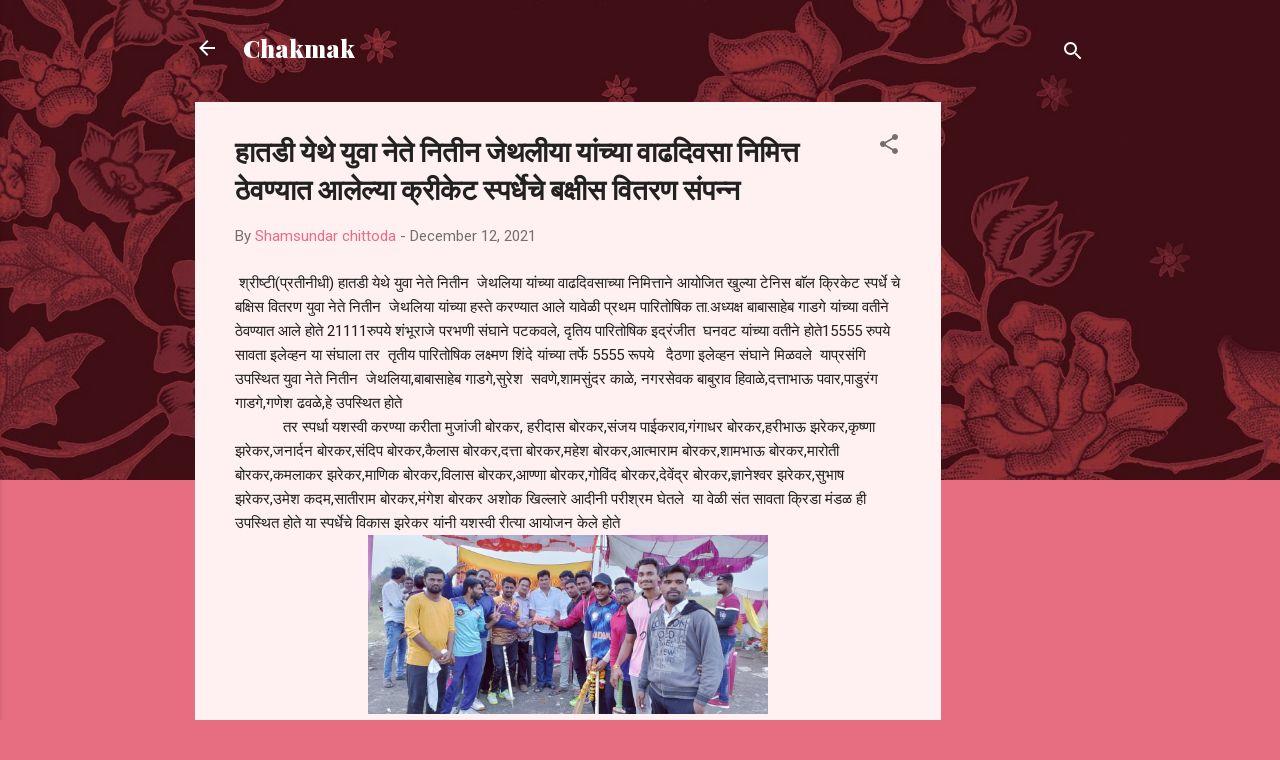

--- FILE ---
content_type: text/html; charset=UTF-8
request_url: https://www.chakmak.net/2021/12/blog-post_43.html
body_size: 25022
content:
<!DOCTYPE html>
<html dir='ltr' lang='en-GB'>
<head>
<meta content='width=device-width, initial-scale=1' name='viewport'/>
<title>ह&#2366;तड&#2368; य&#2375;थ&#2375; य&#2369;व&#2366; न&#2375;त&#2375; न&#2367;त&#2368;न ज&#2375;थल&#2368;य&#2366; य&#2366;&#2306;च&#2381;य&#2366; व&#2366;ढद&#2367;वस&#2366; न&#2367;म&#2367;त&#2381;त ठ&#2375;वण&#2381;य&#2366;त आल&#2375;ल&#2381;य&#2366;  क&#2381;र&#2368;क&#2375;ट स&#2381;पर&#2381;ध&#2375;च&#2375; बक&#2381;ष&#2368;स व&#2367;तरण स&#2306;पन&#2381;न</title>
<meta content='text/html; charset=UTF-8' http-equiv='Content-Type'/>
<!-- Chrome, Firefox OS and Opera -->
<meta content='#e76d80' name='theme-color'/>
<!-- Windows Phone -->
<meta content='#e76d80' name='msapplication-navbutton-color'/>
<meta content='blogger' name='generator'/>
<link href='https://www.chakmak.net/favicon.ico' rel='icon' type='image/x-icon'/>
<link href='https://www.chakmak.net/2021/12/blog-post_43.html' rel='canonical'/>
<link rel="alternate" type="application/atom+xml" title="Chakmak - Atom" href="https://www.chakmak.net/feeds/posts/default" />
<link rel="alternate" type="application/rss+xml" title="Chakmak - RSS" href="https://www.chakmak.net/feeds/posts/default?alt=rss" />
<link rel="service.post" type="application/atom+xml" title="Chakmak - Atom" href="https://www.blogger.com/feeds/7894699194738227404/posts/default" />

<link rel="alternate" type="application/atom+xml" title="Chakmak - Atom" href="https://www.chakmak.net/feeds/443960060039361582/comments/default" />
<!--Can't find substitution for tag [blog.ieCssRetrofitLinks]-->
<link href='https://blogger.googleusercontent.com/img/b/R29vZ2xl/AVvXsEi367LDrKVfxfVz-HF1u2VkD6pf1YVZ2VKQOVCdW6_6GuZuhgURFU6ShADJgr4r27rJpJu-mGoclDO0qCfIuk4ctDtu2_48YtmjmvXgTIMVxnLPAxVcmHEOwp21b-evw7s9kmfRrfK8PO1a/s1600/1639365840477657-0.png' rel='image_src'/>
<meta content='https://www.chakmak.net/2021/12/blog-post_43.html' property='og:url'/>
<meta content='हातडी येथे युवा नेते नितीन जेथलीया यांच्या वाढदिवसा निमित्त ठेवण्यात आलेल्या  क्रीकेट स्पर्धेचे बक्षीस वितरण संपन्न' property='og:title'/>
<meta content=' श्रीष्टी(प्रतीनीधी) हातडी येथे युवा नेते नितीन  जेथलिया यांच्या वाढदिवसाच्या निमित्ताने आयोजित खुल्या टेनिस बाॅल क्रिकेट स्पर्धे चे बक्षिस ...' property='og:description'/>
<meta content='https://blogger.googleusercontent.com/img/b/R29vZ2xl/AVvXsEi367LDrKVfxfVz-HF1u2VkD6pf1YVZ2VKQOVCdW6_6GuZuhgURFU6ShADJgr4r27rJpJu-mGoclDO0qCfIuk4ctDtu2_48YtmjmvXgTIMVxnLPAxVcmHEOwp21b-evw7s9kmfRrfK8PO1a/w1200-h630-p-k-no-nu/1639365840477657-0.png' property='og:image'/>
<style type='text/css'>@font-face{font-family:'Playfair Display';font-style:normal;font-weight:900;font-display:swap;src:url(//fonts.gstatic.com/s/playfairdisplay/v40/nuFvD-vYSZviVYUb_rj3ij__anPXJzDwcbmjWBN2PKfsunDTbtPK-F2qC0usEw.woff2)format('woff2');unicode-range:U+0301,U+0400-045F,U+0490-0491,U+04B0-04B1,U+2116;}@font-face{font-family:'Playfair Display';font-style:normal;font-weight:900;font-display:swap;src:url(//fonts.gstatic.com/s/playfairdisplay/v40/nuFvD-vYSZviVYUb_rj3ij__anPXJzDwcbmjWBN2PKfsunDYbtPK-F2qC0usEw.woff2)format('woff2');unicode-range:U+0102-0103,U+0110-0111,U+0128-0129,U+0168-0169,U+01A0-01A1,U+01AF-01B0,U+0300-0301,U+0303-0304,U+0308-0309,U+0323,U+0329,U+1EA0-1EF9,U+20AB;}@font-face{font-family:'Playfair Display';font-style:normal;font-weight:900;font-display:swap;src:url(//fonts.gstatic.com/s/playfairdisplay/v40/nuFvD-vYSZviVYUb_rj3ij__anPXJzDwcbmjWBN2PKfsunDZbtPK-F2qC0usEw.woff2)format('woff2');unicode-range:U+0100-02BA,U+02BD-02C5,U+02C7-02CC,U+02CE-02D7,U+02DD-02FF,U+0304,U+0308,U+0329,U+1D00-1DBF,U+1E00-1E9F,U+1EF2-1EFF,U+2020,U+20A0-20AB,U+20AD-20C0,U+2113,U+2C60-2C7F,U+A720-A7FF;}@font-face{font-family:'Playfair Display';font-style:normal;font-weight:900;font-display:swap;src:url(//fonts.gstatic.com/s/playfairdisplay/v40/nuFvD-vYSZviVYUb_rj3ij__anPXJzDwcbmjWBN2PKfsunDXbtPK-F2qC0s.woff2)format('woff2');unicode-range:U+0000-00FF,U+0131,U+0152-0153,U+02BB-02BC,U+02C6,U+02DA,U+02DC,U+0304,U+0308,U+0329,U+2000-206F,U+20AC,U+2122,U+2191,U+2193,U+2212,U+2215,U+FEFF,U+FFFD;}@font-face{font-family:'Roboto';font-style:italic;font-weight:300;font-stretch:100%;font-display:swap;src:url(//fonts.gstatic.com/s/roboto/v50/KFOKCnqEu92Fr1Mu53ZEC9_Vu3r1gIhOszmOClHrs6ljXfMMLt_QuAX-k3Yi128m0kN2.woff2)format('woff2');unicode-range:U+0460-052F,U+1C80-1C8A,U+20B4,U+2DE0-2DFF,U+A640-A69F,U+FE2E-FE2F;}@font-face{font-family:'Roboto';font-style:italic;font-weight:300;font-stretch:100%;font-display:swap;src:url(//fonts.gstatic.com/s/roboto/v50/KFOKCnqEu92Fr1Mu53ZEC9_Vu3r1gIhOszmOClHrs6ljXfMMLt_QuAz-k3Yi128m0kN2.woff2)format('woff2');unicode-range:U+0301,U+0400-045F,U+0490-0491,U+04B0-04B1,U+2116;}@font-face{font-family:'Roboto';font-style:italic;font-weight:300;font-stretch:100%;font-display:swap;src:url(//fonts.gstatic.com/s/roboto/v50/KFOKCnqEu92Fr1Mu53ZEC9_Vu3r1gIhOszmOClHrs6ljXfMMLt_QuAT-k3Yi128m0kN2.woff2)format('woff2');unicode-range:U+1F00-1FFF;}@font-face{font-family:'Roboto';font-style:italic;font-weight:300;font-stretch:100%;font-display:swap;src:url(//fonts.gstatic.com/s/roboto/v50/KFOKCnqEu92Fr1Mu53ZEC9_Vu3r1gIhOszmOClHrs6ljXfMMLt_QuAv-k3Yi128m0kN2.woff2)format('woff2');unicode-range:U+0370-0377,U+037A-037F,U+0384-038A,U+038C,U+038E-03A1,U+03A3-03FF;}@font-face{font-family:'Roboto';font-style:italic;font-weight:300;font-stretch:100%;font-display:swap;src:url(//fonts.gstatic.com/s/roboto/v50/KFOKCnqEu92Fr1Mu53ZEC9_Vu3r1gIhOszmOClHrs6ljXfMMLt_QuHT-k3Yi128m0kN2.woff2)format('woff2');unicode-range:U+0302-0303,U+0305,U+0307-0308,U+0310,U+0312,U+0315,U+031A,U+0326-0327,U+032C,U+032F-0330,U+0332-0333,U+0338,U+033A,U+0346,U+034D,U+0391-03A1,U+03A3-03A9,U+03B1-03C9,U+03D1,U+03D5-03D6,U+03F0-03F1,U+03F4-03F5,U+2016-2017,U+2034-2038,U+203C,U+2040,U+2043,U+2047,U+2050,U+2057,U+205F,U+2070-2071,U+2074-208E,U+2090-209C,U+20D0-20DC,U+20E1,U+20E5-20EF,U+2100-2112,U+2114-2115,U+2117-2121,U+2123-214F,U+2190,U+2192,U+2194-21AE,U+21B0-21E5,U+21F1-21F2,U+21F4-2211,U+2213-2214,U+2216-22FF,U+2308-230B,U+2310,U+2319,U+231C-2321,U+2336-237A,U+237C,U+2395,U+239B-23B7,U+23D0,U+23DC-23E1,U+2474-2475,U+25AF,U+25B3,U+25B7,U+25BD,U+25C1,U+25CA,U+25CC,U+25FB,U+266D-266F,U+27C0-27FF,U+2900-2AFF,U+2B0E-2B11,U+2B30-2B4C,U+2BFE,U+3030,U+FF5B,U+FF5D,U+1D400-1D7FF,U+1EE00-1EEFF;}@font-face{font-family:'Roboto';font-style:italic;font-weight:300;font-stretch:100%;font-display:swap;src:url(//fonts.gstatic.com/s/roboto/v50/KFOKCnqEu92Fr1Mu53ZEC9_Vu3r1gIhOszmOClHrs6ljXfMMLt_QuGb-k3Yi128m0kN2.woff2)format('woff2');unicode-range:U+0001-000C,U+000E-001F,U+007F-009F,U+20DD-20E0,U+20E2-20E4,U+2150-218F,U+2190,U+2192,U+2194-2199,U+21AF,U+21E6-21F0,U+21F3,U+2218-2219,U+2299,U+22C4-22C6,U+2300-243F,U+2440-244A,U+2460-24FF,U+25A0-27BF,U+2800-28FF,U+2921-2922,U+2981,U+29BF,U+29EB,U+2B00-2BFF,U+4DC0-4DFF,U+FFF9-FFFB,U+10140-1018E,U+10190-1019C,U+101A0,U+101D0-101FD,U+102E0-102FB,U+10E60-10E7E,U+1D2C0-1D2D3,U+1D2E0-1D37F,U+1F000-1F0FF,U+1F100-1F1AD,U+1F1E6-1F1FF,U+1F30D-1F30F,U+1F315,U+1F31C,U+1F31E,U+1F320-1F32C,U+1F336,U+1F378,U+1F37D,U+1F382,U+1F393-1F39F,U+1F3A7-1F3A8,U+1F3AC-1F3AF,U+1F3C2,U+1F3C4-1F3C6,U+1F3CA-1F3CE,U+1F3D4-1F3E0,U+1F3ED,U+1F3F1-1F3F3,U+1F3F5-1F3F7,U+1F408,U+1F415,U+1F41F,U+1F426,U+1F43F,U+1F441-1F442,U+1F444,U+1F446-1F449,U+1F44C-1F44E,U+1F453,U+1F46A,U+1F47D,U+1F4A3,U+1F4B0,U+1F4B3,U+1F4B9,U+1F4BB,U+1F4BF,U+1F4C8-1F4CB,U+1F4D6,U+1F4DA,U+1F4DF,U+1F4E3-1F4E6,U+1F4EA-1F4ED,U+1F4F7,U+1F4F9-1F4FB,U+1F4FD-1F4FE,U+1F503,U+1F507-1F50B,U+1F50D,U+1F512-1F513,U+1F53E-1F54A,U+1F54F-1F5FA,U+1F610,U+1F650-1F67F,U+1F687,U+1F68D,U+1F691,U+1F694,U+1F698,U+1F6AD,U+1F6B2,U+1F6B9-1F6BA,U+1F6BC,U+1F6C6-1F6CF,U+1F6D3-1F6D7,U+1F6E0-1F6EA,U+1F6F0-1F6F3,U+1F6F7-1F6FC,U+1F700-1F7FF,U+1F800-1F80B,U+1F810-1F847,U+1F850-1F859,U+1F860-1F887,U+1F890-1F8AD,U+1F8B0-1F8BB,U+1F8C0-1F8C1,U+1F900-1F90B,U+1F93B,U+1F946,U+1F984,U+1F996,U+1F9E9,U+1FA00-1FA6F,U+1FA70-1FA7C,U+1FA80-1FA89,U+1FA8F-1FAC6,U+1FACE-1FADC,U+1FADF-1FAE9,U+1FAF0-1FAF8,U+1FB00-1FBFF;}@font-face{font-family:'Roboto';font-style:italic;font-weight:300;font-stretch:100%;font-display:swap;src:url(//fonts.gstatic.com/s/roboto/v50/KFOKCnqEu92Fr1Mu53ZEC9_Vu3r1gIhOszmOClHrs6ljXfMMLt_QuAf-k3Yi128m0kN2.woff2)format('woff2');unicode-range:U+0102-0103,U+0110-0111,U+0128-0129,U+0168-0169,U+01A0-01A1,U+01AF-01B0,U+0300-0301,U+0303-0304,U+0308-0309,U+0323,U+0329,U+1EA0-1EF9,U+20AB;}@font-face{font-family:'Roboto';font-style:italic;font-weight:300;font-stretch:100%;font-display:swap;src:url(//fonts.gstatic.com/s/roboto/v50/KFOKCnqEu92Fr1Mu53ZEC9_Vu3r1gIhOszmOClHrs6ljXfMMLt_QuAb-k3Yi128m0kN2.woff2)format('woff2');unicode-range:U+0100-02BA,U+02BD-02C5,U+02C7-02CC,U+02CE-02D7,U+02DD-02FF,U+0304,U+0308,U+0329,U+1D00-1DBF,U+1E00-1E9F,U+1EF2-1EFF,U+2020,U+20A0-20AB,U+20AD-20C0,U+2113,U+2C60-2C7F,U+A720-A7FF;}@font-face{font-family:'Roboto';font-style:italic;font-weight:300;font-stretch:100%;font-display:swap;src:url(//fonts.gstatic.com/s/roboto/v50/KFOKCnqEu92Fr1Mu53ZEC9_Vu3r1gIhOszmOClHrs6ljXfMMLt_QuAj-k3Yi128m0g.woff2)format('woff2');unicode-range:U+0000-00FF,U+0131,U+0152-0153,U+02BB-02BC,U+02C6,U+02DA,U+02DC,U+0304,U+0308,U+0329,U+2000-206F,U+20AC,U+2122,U+2191,U+2193,U+2212,U+2215,U+FEFF,U+FFFD;}@font-face{font-family:'Roboto';font-style:normal;font-weight:400;font-stretch:100%;font-display:swap;src:url(//fonts.gstatic.com/s/roboto/v50/KFOMCnqEu92Fr1ME7kSn66aGLdTylUAMQXC89YmC2DPNWubEbVmZiAr0klQmz24O0g.woff2)format('woff2');unicode-range:U+0460-052F,U+1C80-1C8A,U+20B4,U+2DE0-2DFF,U+A640-A69F,U+FE2E-FE2F;}@font-face{font-family:'Roboto';font-style:normal;font-weight:400;font-stretch:100%;font-display:swap;src:url(//fonts.gstatic.com/s/roboto/v50/KFOMCnqEu92Fr1ME7kSn66aGLdTylUAMQXC89YmC2DPNWubEbVmQiAr0klQmz24O0g.woff2)format('woff2');unicode-range:U+0301,U+0400-045F,U+0490-0491,U+04B0-04B1,U+2116;}@font-face{font-family:'Roboto';font-style:normal;font-weight:400;font-stretch:100%;font-display:swap;src:url(//fonts.gstatic.com/s/roboto/v50/KFOMCnqEu92Fr1ME7kSn66aGLdTylUAMQXC89YmC2DPNWubEbVmYiAr0klQmz24O0g.woff2)format('woff2');unicode-range:U+1F00-1FFF;}@font-face{font-family:'Roboto';font-style:normal;font-weight:400;font-stretch:100%;font-display:swap;src:url(//fonts.gstatic.com/s/roboto/v50/KFOMCnqEu92Fr1ME7kSn66aGLdTylUAMQXC89YmC2DPNWubEbVmXiAr0klQmz24O0g.woff2)format('woff2');unicode-range:U+0370-0377,U+037A-037F,U+0384-038A,U+038C,U+038E-03A1,U+03A3-03FF;}@font-face{font-family:'Roboto';font-style:normal;font-weight:400;font-stretch:100%;font-display:swap;src:url(//fonts.gstatic.com/s/roboto/v50/KFOMCnqEu92Fr1ME7kSn66aGLdTylUAMQXC89YmC2DPNWubEbVnoiAr0klQmz24O0g.woff2)format('woff2');unicode-range:U+0302-0303,U+0305,U+0307-0308,U+0310,U+0312,U+0315,U+031A,U+0326-0327,U+032C,U+032F-0330,U+0332-0333,U+0338,U+033A,U+0346,U+034D,U+0391-03A1,U+03A3-03A9,U+03B1-03C9,U+03D1,U+03D5-03D6,U+03F0-03F1,U+03F4-03F5,U+2016-2017,U+2034-2038,U+203C,U+2040,U+2043,U+2047,U+2050,U+2057,U+205F,U+2070-2071,U+2074-208E,U+2090-209C,U+20D0-20DC,U+20E1,U+20E5-20EF,U+2100-2112,U+2114-2115,U+2117-2121,U+2123-214F,U+2190,U+2192,U+2194-21AE,U+21B0-21E5,U+21F1-21F2,U+21F4-2211,U+2213-2214,U+2216-22FF,U+2308-230B,U+2310,U+2319,U+231C-2321,U+2336-237A,U+237C,U+2395,U+239B-23B7,U+23D0,U+23DC-23E1,U+2474-2475,U+25AF,U+25B3,U+25B7,U+25BD,U+25C1,U+25CA,U+25CC,U+25FB,U+266D-266F,U+27C0-27FF,U+2900-2AFF,U+2B0E-2B11,U+2B30-2B4C,U+2BFE,U+3030,U+FF5B,U+FF5D,U+1D400-1D7FF,U+1EE00-1EEFF;}@font-face{font-family:'Roboto';font-style:normal;font-weight:400;font-stretch:100%;font-display:swap;src:url(//fonts.gstatic.com/s/roboto/v50/KFOMCnqEu92Fr1ME7kSn66aGLdTylUAMQXC89YmC2DPNWubEbVn6iAr0klQmz24O0g.woff2)format('woff2');unicode-range:U+0001-000C,U+000E-001F,U+007F-009F,U+20DD-20E0,U+20E2-20E4,U+2150-218F,U+2190,U+2192,U+2194-2199,U+21AF,U+21E6-21F0,U+21F3,U+2218-2219,U+2299,U+22C4-22C6,U+2300-243F,U+2440-244A,U+2460-24FF,U+25A0-27BF,U+2800-28FF,U+2921-2922,U+2981,U+29BF,U+29EB,U+2B00-2BFF,U+4DC0-4DFF,U+FFF9-FFFB,U+10140-1018E,U+10190-1019C,U+101A0,U+101D0-101FD,U+102E0-102FB,U+10E60-10E7E,U+1D2C0-1D2D3,U+1D2E0-1D37F,U+1F000-1F0FF,U+1F100-1F1AD,U+1F1E6-1F1FF,U+1F30D-1F30F,U+1F315,U+1F31C,U+1F31E,U+1F320-1F32C,U+1F336,U+1F378,U+1F37D,U+1F382,U+1F393-1F39F,U+1F3A7-1F3A8,U+1F3AC-1F3AF,U+1F3C2,U+1F3C4-1F3C6,U+1F3CA-1F3CE,U+1F3D4-1F3E0,U+1F3ED,U+1F3F1-1F3F3,U+1F3F5-1F3F7,U+1F408,U+1F415,U+1F41F,U+1F426,U+1F43F,U+1F441-1F442,U+1F444,U+1F446-1F449,U+1F44C-1F44E,U+1F453,U+1F46A,U+1F47D,U+1F4A3,U+1F4B0,U+1F4B3,U+1F4B9,U+1F4BB,U+1F4BF,U+1F4C8-1F4CB,U+1F4D6,U+1F4DA,U+1F4DF,U+1F4E3-1F4E6,U+1F4EA-1F4ED,U+1F4F7,U+1F4F9-1F4FB,U+1F4FD-1F4FE,U+1F503,U+1F507-1F50B,U+1F50D,U+1F512-1F513,U+1F53E-1F54A,U+1F54F-1F5FA,U+1F610,U+1F650-1F67F,U+1F687,U+1F68D,U+1F691,U+1F694,U+1F698,U+1F6AD,U+1F6B2,U+1F6B9-1F6BA,U+1F6BC,U+1F6C6-1F6CF,U+1F6D3-1F6D7,U+1F6E0-1F6EA,U+1F6F0-1F6F3,U+1F6F7-1F6FC,U+1F700-1F7FF,U+1F800-1F80B,U+1F810-1F847,U+1F850-1F859,U+1F860-1F887,U+1F890-1F8AD,U+1F8B0-1F8BB,U+1F8C0-1F8C1,U+1F900-1F90B,U+1F93B,U+1F946,U+1F984,U+1F996,U+1F9E9,U+1FA00-1FA6F,U+1FA70-1FA7C,U+1FA80-1FA89,U+1FA8F-1FAC6,U+1FACE-1FADC,U+1FADF-1FAE9,U+1FAF0-1FAF8,U+1FB00-1FBFF;}@font-face{font-family:'Roboto';font-style:normal;font-weight:400;font-stretch:100%;font-display:swap;src:url(//fonts.gstatic.com/s/roboto/v50/KFOMCnqEu92Fr1ME7kSn66aGLdTylUAMQXC89YmC2DPNWubEbVmbiAr0klQmz24O0g.woff2)format('woff2');unicode-range:U+0102-0103,U+0110-0111,U+0128-0129,U+0168-0169,U+01A0-01A1,U+01AF-01B0,U+0300-0301,U+0303-0304,U+0308-0309,U+0323,U+0329,U+1EA0-1EF9,U+20AB;}@font-face{font-family:'Roboto';font-style:normal;font-weight:400;font-stretch:100%;font-display:swap;src:url(//fonts.gstatic.com/s/roboto/v50/KFOMCnqEu92Fr1ME7kSn66aGLdTylUAMQXC89YmC2DPNWubEbVmaiAr0klQmz24O0g.woff2)format('woff2');unicode-range:U+0100-02BA,U+02BD-02C5,U+02C7-02CC,U+02CE-02D7,U+02DD-02FF,U+0304,U+0308,U+0329,U+1D00-1DBF,U+1E00-1E9F,U+1EF2-1EFF,U+2020,U+20A0-20AB,U+20AD-20C0,U+2113,U+2C60-2C7F,U+A720-A7FF;}@font-face{font-family:'Roboto';font-style:normal;font-weight:400;font-stretch:100%;font-display:swap;src:url(//fonts.gstatic.com/s/roboto/v50/KFOMCnqEu92Fr1ME7kSn66aGLdTylUAMQXC89YmC2DPNWubEbVmUiAr0klQmz24.woff2)format('woff2');unicode-range:U+0000-00FF,U+0131,U+0152-0153,U+02BB-02BC,U+02C6,U+02DA,U+02DC,U+0304,U+0308,U+0329,U+2000-206F,U+20AC,U+2122,U+2191,U+2193,U+2212,U+2215,U+FEFF,U+FFFD;}</style>
<style id='page-skin-1' type='text/css'><!--
/*! normalize.css v3.0.1 | MIT License | git.io/normalize */html{font-family:sans-serif;-ms-text-size-adjust:100%;-webkit-text-size-adjust:100%}body{margin:0}article,aside,details,figcaption,figure,footer,header,hgroup,main,nav,section,summary{display:block}audio,canvas,progress,video{display:inline-block;vertical-align:baseline}audio:not([controls]){display:none;height:0}[hidden],template{display:none}a{background:transparent}a:active,a:hover{outline:0}abbr[title]{border-bottom:1px dotted}b,strong{font-weight:bold}dfn{font-style:italic}h1{font-size:2em;margin:.67em 0}mark{background:#ff0;color:#000}small{font-size:80%}sub,sup{font-size:75%;line-height:0;position:relative;vertical-align:baseline}sup{top:-0.5em}sub{bottom:-0.25em}img{border:0}svg:not(:root){overflow:hidden}figure{margin:1em 40px}hr{-moz-box-sizing:content-box;box-sizing:content-box;height:0}pre{overflow:auto}code,kbd,pre,samp{font-family:monospace,monospace;font-size:1em}button,input,optgroup,select,textarea{color:inherit;font:inherit;margin:0}button{overflow:visible}button,select{text-transform:none}button,html input[type="button"],input[type="reset"],input[type="submit"]{-webkit-appearance:button;cursor:pointer}button[disabled],html input[disabled]{cursor:default}button::-moz-focus-inner,input::-moz-focus-inner{border:0;padding:0}input{line-height:normal}input[type="checkbox"],input[type="radio"]{box-sizing:border-box;padding:0}input[type="number"]::-webkit-inner-spin-button,input[type="number"]::-webkit-outer-spin-button{height:auto}input[type="search"]{-webkit-appearance:textfield;-moz-box-sizing:content-box;-webkit-box-sizing:content-box;box-sizing:content-box}input[type="search"]::-webkit-search-cancel-button,input[type="search"]::-webkit-search-decoration{-webkit-appearance:none}fieldset{border:1px solid #c0c0c0;margin:0 2px;padding:.35em .625em .75em}legend{border:0;padding:0}textarea{overflow:auto}optgroup{font-weight:bold}table{border-collapse:collapse;border-spacing:0}td,th{padding:0}
/*!************************************************
* Blogger Template Style
* Name: Contempo
**************************************************/
body{
overflow-wrap:break-word;
word-break:break-word;
word-wrap:break-word
}
.hidden{
display:none
}
.invisible{
visibility:hidden
}
.container::after,.float-container::after{
clear:both;
content:"";
display:table
}
.clearboth{
clear:both
}
#comments .comment .comment-actions,.subscribe-popup .FollowByEmail .follow-by-email-submit,.widget.Profile .profile-link,.widget.Profile .profile-link.visit-profile{
background:0 0;
border:0;
box-shadow:none;
color:#e76d80;
cursor:pointer;
font-size:14px;
font-weight:700;
outline:0;
text-decoration:none;
text-transform:uppercase;
width:auto
}
.dim-overlay{
background-color:rgba(0,0,0,.54);
height:100vh;
left:0;
position:fixed;
top:0;
width:100%
}
#sharing-dim-overlay{
background-color:transparent
}
input::-ms-clear{
display:none
}
.blogger-logo,.svg-icon-24.blogger-logo{
fill:#ff9800;
opacity:1
}
.loading-spinner-large{
-webkit-animation:mspin-rotate 1.568s infinite linear;
animation:mspin-rotate 1.568s infinite linear;
height:48px;
overflow:hidden;
position:absolute;
width:48px;
z-index:200
}
.loading-spinner-large>div{
-webkit-animation:mspin-revrot 5332ms infinite steps(4);
animation:mspin-revrot 5332ms infinite steps(4)
}
.loading-spinner-large>div>div{
-webkit-animation:mspin-singlecolor-large-film 1333ms infinite steps(81);
animation:mspin-singlecolor-large-film 1333ms infinite steps(81);
background-size:100%;
height:48px;
width:3888px
}
.mspin-black-large>div>div,.mspin-grey_54-large>div>div{
background-image:url(https://www.blogblog.com/indie/mspin_black_large.svg)
}
.mspin-white-large>div>div{
background-image:url(https://www.blogblog.com/indie/mspin_white_large.svg)
}
.mspin-grey_54-large{
opacity:.54
}
@-webkit-keyframes mspin-singlecolor-large-film{
from{
-webkit-transform:translateX(0);
transform:translateX(0)
}
to{
-webkit-transform:translateX(-3888px);
transform:translateX(-3888px)
}
}
@keyframes mspin-singlecolor-large-film{
from{
-webkit-transform:translateX(0);
transform:translateX(0)
}
to{
-webkit-transform:translateX(-3888px);
transform:translateX(-3888px)
}
}
@-webkit-keyframes mspin-rotate{
from{
-webkit-transform:rotate(0);
transform:rotate(0)
}
to{
-webkit-transform:rotate(360deg);
transform:rotate(360deg)
}
}
@keyframes mspin-rotate{
from{
-webkit-transform:rotate(0);
transform:rotate(0)
}
to{
-webkit-transform:rotate(360deg);
transform:rotate(360deg)
}
}
@-webkit-keyframes mspin-revrot{
from{
-webkit-transform:rotate(0);
transform:rotate(0)
}
to{
-webkit-transform:rotate(-360deg);
transform:rotate(-360deg)
}
}
@keyframes mspin-revrot{
from{
-webkit-transform:rotate(0);
transform:rotate(0)
}
to{
-webkit-transform:rotate(-360deg);
transform:rotate(-360deg)
}
}
.skip-navigation{
background-color:#fff;
box-sizing:border-box;
color:#000;
display:block;
height:0;
left:0;
line-height:50px;
overflow:hidden;
padding-top:0;
position:fixed;
text-align:center;
top:0;
-webkit-transition:box-shadow .3s,height .3s,padding-top .3s;
transition:box-shadow .3s,height .3s,padding-top .3s;
width:100%;
z-index:900
}
.skip-navigation:focus{
box-shadow:0 4px 5px 0 rgba(0,0,0,.14),0 1px 10px 0 rgba(0,0,0,.12),0 2px 4px -1px rgba(0,0,0,.2);
height:50px
}
#main{
outline:0
}
.main-heading{
position:absolute;
clip:rect(1px,1px,1px,1px);
padding:0;
border:0;
height:1px;
width:1px;
overflow:hidden
}
.Attribution{
margin-top:1em;
text-align:center
}
.Attribution .blogger img,.Attribution .blogger svg{
vertical-align:bottom
}
.Attribution .blogger img{
margin-right:.5em
}
.Attribution div{
line-height:24px;
margin-top:.5em
}
.Attribution .copyright,.Attribution .image-attribution{
font-size:.7em;
margin-top:1.5em
}
.BLOG_mobile_video_class{
display:none
}
.bg-photo{
background-attachment:scroll!important
}
body .CSS_LIGHTBOX{
z-index:900
}
.extendable .show-less,.extendable .show-more{
border-color:#e76d80;
color:#e76d80;
margin-top:8px
}
.extendable .show-less.hidden,.extendable .show-more.hidden{
display:none
}
.inline-ad{
display:none;
max-width:100%;
overflow:hidden
}
.adsbygoogle{
display:block
}
#cookieChoiceInfo{
bottom:0;
top:auto
}
iframe.b-hbp-video{
border:0
}
.post-body img{
max-width:100%
}
.post-body iframe{
max-width:100%
}
.post-body a[imageanchor="1"]{
display:inline-block
}
.byline{
margin-right:1em
}
.byline:last-child{
margin-right:0
}
.link-copied-dialog{
max-width:520px;
outline:0
}
.link-copied-dialog .modal-dialog-buttons{
margin-top:8px
}
.link-copied-dialog .goog-buttonset-default{
background:0 0;
border:0
}
.link-copied-dialog .goog-buttonset-default:focus{
outline:0
}
.paging-control-container{
margin-bottom:16px
}
.paging-control-container .paging-control{
display:inline-block
}
.paging-control-container .comment-range-text::after,.paging-control-container .paging-control{
color:#e76d80
}
.paging-control-container .comment-range-text,.paging-control-container .paging-control{
margin-right:8px
}
.paging-control-container .comment-range-text::after,.paging-control-container .paging-control::after{
content:"\b7";
cursor:default;
padding-left:8px;
pointer-events:none
}
.paging-control-container .comment-range-text:last-child::after,.paging-control-container .paging-control:last-child::after{
content:none
}
.byline.reactions iframe{
height:20px
}
.b-notification{
color:#000;
background-color:#fff;
border-bottom:solid 1px #000;
box-sizing:border-box;
padding:16px 32px;
text-align:center
}
.b-notification.visible{
-webkit-transition:margin-top .3s cubic-bezier(.4,0,.2,1);
transition:margin-top .3s cubic-bezier(.4,0,.2,1)
}
.b-notification.invisible{
position:absolute
}
.b-notification-close{
position:absolute;
right:8px;
top:8px
}
.no-posts-message{
line-height:40px;
text-align:center
}
@media screen and (max-width:800px){
body.item-view .post-body a[imageanchor="1"][style*="float: left;"],body.item-view .post-body a[imageanchor="1"][style*="float: right;"]{
float:none!important;
clear:none!important
}
body.item-view .post-body a[imageanchor="1"] img{
display:block;
height:auto;
margin:0 auto
}
body.item-view .post-body>.separator:first-child>a[imageanchor="1"]:first-child{
margin-top:20px
}
.post-body a[imageanchor]{
display:block
}
body.item-view .post-body a[imageanchor="1"]{
margin-left:0!important;
margin-right:0!important
}
body.item-view .post-body a[imageanchor="1"]+a[imageanchor="1"]{
margin-top:16px
}
}
.item-control{
display:none
}
#comments{
border-top:1px dashed rgba(0,0,0,.54);
margin-top:20px;
padding:20px
}
#comments .comment-thread ol{
margin:0;
padding-left:0;
padding-left:0
}
#comments .comment .comment-replybox-single,#comments .comment-thread .comment-replies{
margin-left:60px
}
#comments .comment-thread .thread-count{
display:none
}
#comments .comment{
list-style-type:none;
padding:0 0 30px;
position:relative
}
#comments .comment .comment{
padding-bottom:8px
}
.comment .avatar-image-container{
position:absolute
}
.comment .avatar-image-container img{
border-radius:50%
}
.avatar-image-container svg,.comment .avatar-image-container .avatar-icon{
border-radius:50%;
border:solid 1px #707070;
box-sizing:border-box;
fill:#707070;
height:35px;
margin:0;
padding:7px;
width:35px
}
.comment .comment-block{
margin-top:10px;
margin-left:60px;
padding-bottom:0
}
#comments .comment-author-header-wrapper{
margin-left:40px
}
#comments .comment .thread-expanded .comment-block{
padding-bottom:20px
}
#comments .comment .comment-header .user,#comments .comment .comment-header .user a{
color:#212121;
font-style:normal;
font-weight:700
}
#comments .comment .comment-actions{
bottom:0;
margin-bottom:15px;
position:absolute
}
#comments .comment .comment-actions>*{
margin-right:8px
}
#comments .comment .comment-header .datetime{
bottom:0;
color:rgba(33,33,33,.54);
display:inline-block;
font-size:13px;
font-style:italic;
margin-left:8px
}
#comments .comment .comment-footer .comment-timestamp a,#comments .comment .comment-header .datetime a{
color:rgba(33,33,33,.54)
}
#comments .comment .comment-content,.comment .comment-body{
margin-top:12px;
word-break:break-word
}
.comment-body{
margin-bottom:12px
}
#comments.embed[data-num-comments="0"]{
border:0;
margin-top:0;
padding-top:0
}
#comments.embed[data-num-comments="0"] #comment-post-message,#comments.embed[data-num-comments="0"] div.comment-form>p,#comments.embed[data-num-comments="0"] p.comment-footer{
display:none
}
#comment-editor-src{
display:none
}
.comments .comments-content .loadmore.loaded{
max-height:0;
opacity:0;
overflow:hidden
}
.extendable .remaining-items{
height:0;
overflow:hidden;
-webkit-transition:height .3s cubic-bezier(.4,0,.2,1);
transition:height .3s cubic-bezier(.4,0,.2,1)
}
.extendable .remaining-items.expanded{
height:auto
}
.svg-icon-24,.svg-icon-24-button{
cursor:pointer;
height:24px;
width:24px;
min-width:24px
}
.touch-icon{
margin:-12px;
padding:12px
}
.touch-icon:active,.touch-icon:focus{
background-color:rgba(153,153,153,.4);
border-radius:50%
}
svg:not(:root).touch-icon{
overflow:visible
}
html[dir=rtl] .rtl-reversible-icon{
-webkit-transform:scaleX(-1);
-ms-transform:scaleX(-1);
transform:scaleX(-1)
}
.svg-icon-24-button,.touch-icon-button{
background:0 0;
border:0;
margin:0;
outline:0;
padding:0
}
.touch-icon-button .touch-icon:active,.touch-icon-button .touch-icon:focus{
background-color:transparent
}
.touch-icon-button:active .touch-icon,.touch-icon-button:focus .touch-icon{
background-color:rgba(153,153,153,.4);
border-radius:50%
}
.Profile .default-avatar-wrapper .avatar-icon{
border-radius:50%;
border:solid 1px #707070;
box-sizing:border-box;
fill:#707070;
margin:0
}
.Profile .individual .default-avatar-wrapper .avatar-icon{
padding:25px
}
.Profile .individual .avatar-icon,.Profile .individual .profile-img{
height:120px;
width:120px
}
.Profile .team .default-avatar-wrapper .avatar-icon{
padding:8px
}
.Profile .team .avatar-icon,.Profile .team .default-avatar-wrapper,.Profile .team .profile-img{
height:40px;
width:40px
}
.snippet-container{
margin:0;
position:relative;
overflow:hidden
}
.snippet-fade{
bottom:0;
box-sizing:border-box;
position:absolute;
width:96px
}
.snippet-fade{
right:0
}
.snippet-fade:after{
content:"\2026"
}
.snippet-fade:after{
float:right
}
.post-bottom{
-webkit-box-align:center;
-webkit-align-items:center;
-ms-flex-align:center;
align-items:center;
display:-webkit-box;
display:-webkit-flex;
display:-ms-flexbox;
display:flex;
-webkit-flex-wrap:wrap;
-ms-flex-wrap:wrap;
flex-wrap:wrap
}
.post-footer{
-webkit-box-flex:1;
-webkit-flex:1 1 auto;
-ms-flex:1 1 auto;
flex:1 1 auto;
-webkit-flex-wrap:wrap;
-ms-flex-wrap:wrap;
flex-wrap:wrap;
-webkit-box-ordinal-group:2;
-webkit-order:1;
-ms-flex-order:1;
order:1
}
.post-footer>*{
-webkit-box-flex:0;
-webkit-flex:0 1 auto;
-ms-flex:0 1 auto;
flex:0 1 auto
}
.post-footer .byline:last-child{
margin-right:1em
}
.jump-link{
-webkit-box-flex:0;
-webkit-flex:0 0 auto;
-ms-flex:0 0 auto;
flex:0 0 auto;
-webkit-box-ordinal-group:3;
-webkit-order:2;
-ms-flex-order:2;
order:2
}
.centered-top-container.sticky{
left:0;
position:fixed;
right:0;
top:0;
width:auto;
z-index:50;
-webkit-transition-property:opacity,-webkit-transform;
transition-property:opacity,-webkit-transform;
transition-property:transform,opacity;
transition-property:transform,opacity,-webkit-transform;
-webkit-transition-duration:.2s;
transition-duration:.2s;
-webkit-transition-timing-function:cubic-bezier(.4,0,.2,1);
transition-timing-function:cubic-bezier(.4,0,.2,1)
}
.centered-top-placeholder{
display:none
}
.collapsed-header .centered-top-placeholder{
display:block
}
.centered-top-container .Header .replaced h1,.centered-top-placeholder .Header .replaced h1{
display:none
}
.centered-top-container.sticky .Header .replaced h1{
display:block
}
.centered-top-container.sticky .Header .header-widget{
background:0 0
}
.centered-top-container.sticky .Header .header-image-wrapper{
display:none
}
.centered-top-container img,.centered-top-placeholder img{
max-width:100%
}
.collapsible{
-webkit-transition:height .3s cubic-bezier(.4,0,.2,1);
transition:height .3s cubic-bezier(.4,0,.2,1)
}
.collapsible,.collapsible>summary{
display:block;
overflow:hidden
}
.collapsible>:not(summary){
display:none
}
.collapsible[open]>:not(summary){
display:block
}
.collapsible:focus,.collapsible>summary:focus{
outline:0
}
.collapsible>summary{
cursor:pointer;
display:block;
padding:0
}
.collapsible:focus>summary,.collapsible>summary:focus{
background-color:transparent
}
.collapsible>summary::-webkit-details-marker{
display:none
}
.collapsible-title{
-webkit-box-align:center;
-webkit-align-items:center;
-ms-flex-align:center;
align-items:center;
display:-webkit-box;
display:-webkit-flex;
display:-ms-flexbox;
display:flex
}
.collapsible-title .title{
-webkit-box-flex:1;
-webkit-flex:1 1 auto;
-ms-flex:1 1 auto;
flex:1 1 auto;
-webkit-box-ordinal-group:1;
-webkit-order:0;
-ms-flex-order:0;
order:0;
overflow:hidden;
text-overflow:ellipsis;
white-space:nowrap
}
.collapsible-title .chevron-down,.collapsible[open] .collapsible-title .chevron-up{
display:block
}
.collapsible-title .chevron-up,.collapsible[open] .collapsible-title .chevron-down{
display:none
}
.flat-button{
cursor:pointer;
display:inline-block;
font-weight:700;
text-transform:uppercase;
border-radius:2px;
padding:8px;
margin:-8px
}
.flat-icon-button{
background:0 0;
border:0;
margin:0;
outline:0;
padding:0;
margin:-12px;
padding:12px;
cursor:pointer;
box-sizing:content-box;
display:inline-block;
line-height:0
}
.flat-icon-button,.flat-icon-button .splash-wrapper{
border-radius:50%
}
.flat-icon-button .splash.animate{
-webkit-animation-duration:.3s;
animation-duration:.3s
}
.overflowable-container{
max-height:46px;
overflow:hidden;
position:relative
}
.overflow-button{
cursor:pointer
}
#overflowable-dim-overlay{
background:0 0
}
.overflow-popup{
box-shadow:0 2px 2px 0 rgba(0,0,0,.14),0 3px 1px -2px rgba(0,0,0,.2),0 1px 5px 0 rgba(0,0,0,.12);
background-color:#fff0f2;
left:0;
max-width:calc(100% - 32px);
position:absolute;
top:0;
visibility:hidden;
z-index:101
}
.overflow-popup ul{
list-style:none
}
.overflow-popup .tabs li,.overflow-popup li{
display:block;
height:auto
}
.overflow-popup .tabs li{
padding-left:0;
padding-right:0
}
.overflow-button.hidden,.overflow-popup .tabs li.hidden,.overflow-popup li.hidden{
display:none
}
.pill-button{
background:0 0;
border:1px solid;
border-radius:12px;
cursor:pointer;
display:inline-block;
padding:4px 16px;
text-transform:uppercase
}
.ripple{
position:relative
}
.ripple>*{
z-index:1
}
.splash-wrapper{
bottom:0;
left:0;
overflow:hidden;
pointer-events:none;
position:absolute;
right:0;
top:0;
z-index:0
}
.splash{
background:#ccc;
border-radius:100%;
display:block;
opacity:.6;
position:absolute;
-webkit-transform:scale(0);
-ms-transform:scale(0);
transform:scale(0)
}
.splash.animate{
-webkit-animation:ripple-effect .4s linear;
animation:ripple-effect .4s linear
}
@-webkit-keyframes ripple-effect{
100%{
opacity:0;
-webkit-transform:scale(2.5);
transform:scale(2.5)
}
}
@keyframes ripple-effect{
100%{
opacity:0;
-webkit-transform:scale(2.5);
transform:scale(2.5)
}
}
.search{
display:-webkit-box;
display:-webkit-flex;
display:-ms-flexbox;
display:flex;
line-height:24px;
width:24px
}
.search.focused{
width:100%
}
.search.focused .section{
width:100%
}
.search form{
z-index:101
}
.search h3{
display:none
}
.search form{
display:-webkit-box;
display:-webkit-flex;
display:-ms-flexbox;
display:flex;
-webkit-box-flex:1;
-webkit-flex:1 0 0;
-ms-flex:1 0 0px;
flex:1 0 0;
border-bottom:solid 1px transparent;
padding-bottom:8px
}
.search form>*{
display:none
}
.search.focused form>*{
display:block
}
.search .search-input label{
display:none
}
.centered-top-placeholder.cloned .search form{
z-index:30
}
.search.focused form{
border-color:#ffffff;
position:relative;
width:auto
}
.collapsed-header .centered-top-container .search.focused form{
border-bottom-color:transparent
}
.search-expand{
-webkit-box-flex:0;
-webkit-flex:0 0 auto;
-ms-flex:0 0 auto;
flex:0 0 auto
}
.search-expand-text{
display:none
}
.search-close{
display:inline;
vertical-align:middle
}
.search-input{
-webkit-box-flex:1;
-webkit-flex:1 0 1px;
-ms-flex:1 0 1px;
flex:1 0 1px
}
.search-input input{
background:0 0;
border:0;
box-sizing:border-box;
color:#ffffff;
display:inline-block;
outline:0;
width:calc(100% - 48px)
}
.search-input input.no-cursor{
color:transparent;
text-shadow:0 0 0 #ffffff
}
.collapsed-header .centered-top-container .search-action,.collapsed-header .centered-top-container .search-input input{
color:#212121
}
.collapsed-header .centered-top-container .search-input input.no-cursor{
color:transparent;
text-shadow:0 0 0 #212121
}
.collapsed-header .centered-top-container .search-input input.no-cursor:focus,.search-input input.no-cursor:focus{
outline:0
}
.search-focused>*{
visibility:hidden
}
.search-focused .search,.search-focused .search-icon{
visibility:visible
}
.search.focused .search-action{
display:block
}
.search.focused .search-action:disabled{
opacity:.3
}
.widget.Sharing .sharing-button{
display:none
}
.widget.Sharing .sharing-buttons li{
padding:0
}
.widget.Sharing .sharing-buttons li span{
display:none
}
.post-share-buttons{
position:relative
}
.centered-bottom .share-buttons .svg-icon-24,.share-buttons .svg-icon-24{
fill:#707070
}
.sharing-open.touch-icon-button:active .touch-icon,.sharing-open.touch-icon-button:focus .touch-icon{
background-color:transparent
}
.share-buttons{
background-color:#fff0f2;
border-radius:2px;
box-shadow:0 2px 2px 0 rgba(0,0,0,.14),0 3px 1px -2px rgba(0,0,0,.2),0 1px 5px 0 rgba(0,0,0,.12);
color:#212121;
list-style:none;
margin:0;
padding:8px 0;
position:absolute;
top:-11px;
min-width:200px;
z-index:101
}
.share-buttons.hidden{
display:none
}
.sharing-button{
background:0 0;
border:0;
margin:0;
outline:0;
padding:0;
cursor:pointer
}
.share-buttons li{
margin:0;
height:48px
}
.share-buttons li:last-child{
margin-bottom:0
}
.share-buttons li .sharing-platform-button{
box-sizing:border-box;
cursor:pointer;
display:block;
height:100%;
margin-bottom:0;
padding:0 16px;
position:relative;
width:100%
}
.share-buttons li .sharing-platform-button:focus,.share-buttons li .sharing-platform-button:hover{
background-color:rgba(128,128,128,.1);
outline:0
}
.share-buttons li svg[class*=" sharing-"],.share-buttons li svg[class^=sharing-]{
position:absolute;
top:10px
}
.share-buttons li span.sharing-platform-button{
position:relative;
top:0
}
.share-buttons li .platform-sharing-text{
display:block;
font-size:16px;
line-height:48px;
white-space:nowrap
}
.share-buttons li .platform-sharing-text{
margin-left:56px
}
.sidebar-container{
background-color:#fff0f2;
max-width:284px;
overflow-y:auto;
-webkit-transition-property:-webkit-transform;
transition-property:-webkit-transform;
transition-property:transform;
transition-property:transform,-webkit-transform;
-webkit-transition-duration:.3s;
transition-duration:.3s;
-webkit-transition-timing-function:cubic-bezier(0,0,.2,1);
transition-timing-function:cubic-bezier(0,0,.2,1);
width:284px;
z-index:101;
-webkit-overflow-scrolling:touch
}
.sidebar-container .navigation{
line-height:0;
padding:16px
}
.sidebar-container .sidebar-back{
cursor:pointer
}
.sidebar-container .widget{
background:0 0;
margin:0 16px;
padding:16px 0
}
.sidebar-container .widget .title{
color:#212121;
margin:0
}
.sidebar-container .widget ul{
list-style:none;
margin:0;
padding:0
}
.sidebar-container .widget ul ul{
margin-left:1em
}
.sidebar-container .widget li{
font-size:16px;
line-height:normal
}
.sidebar-container .widget+.widget{
border-top:1px dashed #cccccc
}
.BlogArchive li{
margin:16px 0
}
.BlogArchive li:last-child{
margin-bottom:0
}
.Label li a{
display:inline-block
}
.BlogArchive .post-count,.Label .label-count{
float:right;
margin-left:.25em
}
.BlogArchive .post-count::before,.Label .label-count::before{
content:"("
}
.BlogArchive .post-count::after,.Label .label-count::after{
content:")"
}
.widget.Translate .skiptranslate>div{
display:block!important
}
.widget.Profile .profile-link{
display:-webkit-box;
display:-webkit-flex;
display:-ms-flexbox;
display:flex
}
.widget.Profile .team-member .default-avatar-wrapper,.widget.Profile .team-member .profile-img{
-webkit-box-flex:0;
-webkit-flex:0 0 auto;
-ms-flex:0 0 auto;
flex:0 0 auto;
margin-right:1em
}
.widget.Profile .individual .profile-link{
-webkit-box-orient:vertical;
-webkit-box-direction:normal;
-webkit-flex-direction:column;
-ms-flex-direction:column;
flex-direction:column
}
.widget.Profile .team .profile-link .profile-name{
-webkit-align-self:center;
-ms-flex-item-align:center;
align-self:center;
display:block;
-webkit-box-flex:1;
-webkit-flex:1 1 auto;
-ms-flex:1 1 auto;
flex:1 1 auto
}
.dim-overlay{
background-color:rgba(0,0,0,.54);
z-index:100
}
body.sidebar-visible{
overflow-y:hidden
}
@media screen and (max-width:1439px){
.sidebar-container{
bottom:0;
position:fixed;
top:0;
left:0;
right:auto
}
.sidebar-container.sidebar-invisible{
-webkit-transition-timing-function:cubic-bezier(.4,0,.6,1);
transition-timing-function:cubic-bezier(.4,0,.6,1);
-webkit-transform:translateX(-284px);
-ms-transform:translateX(-284px);
transform:translateX(-284px)
}
}
@media screen and (min-width:1440px){
.sidebar-container{
position:absolute;
top:0;
left:0;
right:auto
}
.sidebar-container .navigation{
display:none
}
}
.dialog{
box-shadow:0 2px 2px 0 rgba(0,0,0,.14),0 3px 1px -2px rgba(0,0,0,.2),0 1px 5px 0 rgba(0,0,0,.12);
background:#fff0f2;
box-sizing:border-box;
color:#201f20;
padding:30px;
position:fixed;
text-align:center;
width:calc(100% - 24px);
z-index:101
}
.dialog input[type=email],.dialog input[type=text]{
background-color:transparent;
border:0;
border-bottom:solid 1px rgba(32,31,32,.12);
color:#201f20;
display:block;
font-family:Roboto, sans-serif;
font-size:16px;
line-height:24px;
margin:auto;
padding-bottom:7px;
outline:0;
text-align:center;
width:100%
}
.dialog input[type=email]::-webkit-input-placeholder,.dialog input[type=text]::-webkit-input-placeholder{
color:#201f20
}
.dialog input[type=email]::-moz-placeholder,.dialog input[type=text]::-moz-placeholder{
color:#201f20
}
.dialog input[type=email]:-ms-input-placeholder,.dialog input[type=text]:-ms-input-placeholder{
color:#201f20
}
.dialog input[type=email]::-ms-input-placeholder,.dialog input[type=text]::-ms-input-placeholder{
color:#201f20
}
.dialog input[type=email]::placeholder,.dialog input[type=text]::placeholder{
color:#201f20
}
.dialog input[type=email]:focus,.dialog input[type=text]:focus{
border-bottom:solid 2px #e76d80;
padding-bottom:6px
}
.dialog input.no-cursor{
color:transparent;
text-shadow:0 0 0 #201f20
}
.dialog input.no-cursor:focus{
outline:0
}
.dialog input.no-cursor:focus{
outline:0
}
.dialog input[type=submit]{
font-family:Roboto, sans-serif
}
.dialog .goog-buttonset-default{
color:#e76d80
}
.subscribe-popup{
max-width:364px
}
.subscribe-popup h3{
color:#212121;
font-size:1.8em;
margin-top:0
}
.subscribe-popup .FollowByEmail h3{
display:none
}
.subscribe-popup .FollowByEmail .follow-by-email-submit{
color:#e76d80;
display:inline-block;
margin:0 auto;
margin-top:24px;
width:auto;
white-space:normal
}
.subscribe-popup .FollowByEmail .follow-by-email-submit:disabled{
cursor:default;
opacity:.3
}
@media (max-width:800px){
.blog-name div.widget.Subscribe{
margin-bottom:16px
}
body.item-view .blog-name div.widget.Subscribe{
margin:8px auto 16px auto;
width:100%
}
}
.tabs{
list-style:none
}
.tabs li{
display:inline-block
}
.tabs li a{
cursor:pointer;
display:inline-block;
font-weight:700;
text-transform:uppercase;
padding:12px 8px
}
.tabs .selected{
border-bottom:4px solid #ffffff
}
.tabs .selected a{
color:#ffffff
}
body#layout .bg-photo,body#layout .bg-photo-overlay{
display:none
}
body#layout .page_body{
padding:0;
position:relative;
top:0
}
body#layout .page{
display:inline-block;
left:inherit;
position:relative;
vertical-align:top;
width:540px
}
body#layout .centered{
max-width:954px
}
body#layout .navigation{
display:none
}
body#layout .sidebar-container{
display:inline-block;
width:40%
}
body#layout .hamburger-menu,body#layout .search{
display:none
}
.centered-top-container .svg-icon-24,body.collapsed-header .centered-top-placeholder .svg-icon-24{
fill:#ffffff
}
.sidebar-container .svg-icon-24{
fill:#707070
}
.centered-bottom .svg-icon-24,body.collapsed-header .centered-top-container .svg-icon-24{
fill:#707070
}
.centered-bottom .share-buttons .svg-icon-24,.share-buttons .svg-icon-24{
fill:#707070
}
body{
background-color:#e76d80;
color:#201f20;
font:15px Roboto, sans-serif;
margin:0;
min-height:100vh
}
img{
max-width:100%
}
h3{
color:#201f20;
font-size:16px
}
a{
text-decoration:none;
color:#e76d80
}
a:visited{
color:#e76d80
}
a:hover{
color:#e76d80
}
blockquote{
color:#212121;
font:italic 300 15px Roboto, sans-serif;
font-size:x-large;
text-align:center
}
.pill-button{
font-size:12px
}
.bg-photo-container{
height:480px;
overflow:hidden;
position:absolute;
width:100%;
z-index:1
}
.bg-photo{
background:#e76d80 url(https://themes.googleusercontent.com/image?id=TC2CRHa0y4siIGkamqjgwzU6Ad1soZszogv0Ua9Z7mZo4kQmF2jq18x2NnvVGpTt5q4iHwBuSasu) no-repeat scroll top center ;;
background-attachment:scroll;
background-size:cover;
-webkit-filter:blur(0px);
filter:blur(0px);
height:calc(100% + 2 * 0px);
left:0px;
position:absolute;
top:0px;
width:calc(100% + 2 * 0px)
}
.bg-photo-overlay{
background:rgba(0,0,0,.26);
background-size:cover;
height:480px;
position:absolute;
width:100%;
z-index:2
}
.hamburger-menu{
float:left;
margin-top:0
}
.sticky .hamburger-menu{
float:none;
position:absolute
}
.search{
border-bottom:solid 1px rgba(255, 255, 255, 0);
float:right;
position:relative;
-webkit-transition-property:width;
transition-property:width;
-webkit-transition-duration:.5s;
transition-duration:.5s;
-webkit-transition-timing-function:cubic-bezier(.4,0,.2,1);
transition-timing-function:cubic-bezier(.4,0,.2,1);
z-index:101
}
.search .dim-overlay{
background-color:transparent
}
.search form{
height:36px;
-webkit-transition-property:border-color;
transition-property:border-color;
-webkit-transition-delay:.5s;
transition-delay:.5s;
-webkit-transition-duration:.2s;
transition-duration:.2s;
-webkit-transition-timing-function:cubic-bezier(.4,0,.2,1);
transition-timing-function:cubic-bezier(.4,0,.2,1)
}
.search.focused{
width:calc(100% - 48px)
}
.search.focused form{
display:-webkit-box;
display:-webkit-flex;
display:-ms-flexbox;
display:flex;
-webkit-box-flex:1;
-webkit-flex:1 0 1px;
-ms-flex:1 0 1px;
flex:1 0 1px;
border-color:#ffffff;
margin-left:-24px;
padding-left:36px;
position:relative;
width:auto
}
.item-view .search,.sticky .search{
right:0;
float:none;
margin-left:0;
position:absolute
}
.item-view .search.focused,.sticky .search.focused{
width:calc(100% - 50px)
}
.item-view .search.focused form,.sticky .search.focused form{
border-bottom-color:#201f20
}
.centered-top-placeholder.cloned .search form{
z-index:30
}
.search_button{
-webkit-box-flex:0;
-webkit-flex:0 0 24px;
-ms-flex:0 0 24px;
flex:0 0 24px;
-webkit-box-orient:vertical;
-webkit-box-direction:normal;
-webkit-flex-direction:column;
-ms-flex-direction:column;
flex-direction:column
}
.search_button svg{
margin-top:0
}
.search-input{
height:48px
}
.search-input input{
display:block;
color:#ffffff;
font:16px Roboto, sans-serif;
height:48px;
line-height:48px;
padding:0;
width:100%
}
.search-input input::-webkit-input-placeholder{
color:#ffffff;
opacity:.3
}
.search-input input::-moz-placeholder{
color:#ffffff;
opacity:.3
}
.search-input input:-ms-input-placeholder{
color:#ffffff;
opacity:.3
}
.search-input input::-ms-input-placeholder{
color:#ffffff;
opacity:.3
}
.search-input input::placeholder{
color:#ffffff;
opacity:.3
}
.search-action{
background:0 0;
border:0;
color:#ffffff;
cursor:pointer;
display:none;
height:48px;
margin-top:0
}
.sticky .search-action{
color:#201f20
}
.search.focused .search-action{
display:block
}
.search.focused .search-action:disabled{
opacity:.3
}
.page_body{
position:relative;
z-index:20
}
.page_body .widget{
margin-bottom:16px
}
.page_body .centered{
box-sizing:border-box;
display:-webkit-box;
display:-webkit-flex;
display:-ms-flexbox;
display:flex;
-webkit-box-orient:vertical;
-webkit-box-direction:normal;
-webkit-flex-direction:column;
-ms-flex-direction:column;
flex-direction:column;
margin:0 auto;
max-width:922px;
min-height:100vh;
padding:24px 0
}
.page_body .centered>*{
-webkit-box-flex:0;
-webkit-flex:0 0 auto;
-ms-flex:0 0 auto;
flex:0 0 auto
}
.page_body .centered>#footer{
margin-top:auto
}
.blog-name{
margin:24px 0 16px 0
}
.item-view .blog-name,.sticky .blog-name{
box-sizing:border-box;
margin-left:36px;
min-height:48px;
opacity:1;
padding-top:12px
}
.blog-name .subscribe-section-container{
margin-bottom:32px;
text-align:center;
-webkit-transition-property:opacity;
transition-property:opacity;
-webkit-transition-duration:.5s;
transition-duration:.5s
}
.item-view .blog-name .subscribe-section-container,.sticky .blog-name .subscribe-section-container{
margin:0 0 8px 0
}
.blog-name .PageList{
margin-top:16px;
padding-top:8px;
text-align:center
}
.blog-name .PageList .overflowable-contents{
width:100%
}
.blog-name .PageList h3.title{
color:#ffffff;
margin:8px auto;
text-align:center;
width:100%
}
.centered-top-container .blog-name{
-webkit-transition-property:opacity;
transition-property:opacity;
-webkit-transition-duration:.5s;
transition-duration:.5s
}
.item-view .return_link{
margin-bottom:12px;
margin-top:12px;
position:absolute
}
.item-view .blog-name{
display:-webkit-box;
display:-webkit-flex;
display:-ms-flexbox;
display:flex;
-webkit-flex-wrap:wrap;
-ms-flex-wrap:wrap;
flex-wrap:wrap;
margin:0 48px 27px 48px
}
.item-view .subscribe-section-container{
-webkit-box-flex:0;
-webkit-flex:0 0 auto;
-ms-flex:0 0 auto;
flex:0 0 auto
}
.item-view #header,.item-view .Header{
margin-bottom:5px;
margin-right:15px
}
.item-view .sticky .Header{
margin-bottom:0
}
.item-view .Header p{
margin:10px 0 0 0;
text-align:left
}
.item-view .post-share-buttons-bottom{
margin-right:16px
}
.sticky{
background:#fff0f2;
box-shadow:0 0 20px 0 rgba(0,0,0,.7);
box-sizing:border-box;
margin-left:0
}
.sticky #header{
margin-bottom:8px;
margin-right:8px
}
.sticky .centered-top{
margin:4px auto;
max-width:890px;
min-height:48px
}
.sticky .blog-name{
display:-webkit-box;
display:-webkit-flex;
display:-ms-flexbox;
display:flex;
margin:0 48px
}
.sticky .blog-name #header{
-webkit-box-flex:0;
-webkit-flex:0 1 auto;
-ms-flex:0 1 auto;
flex:0 1 auto;
-webkit-box-ordinal-group:2;
-webkit-order:1;
-ms-flex-order:1;
order:1;
overflow:hidden
}
.sticky .blog-name .subscribe-section-container{
-webkit-box-flex:0;
-webkit-flex:0 0 auto;
-ms-flex:0 0 auto;
flex:0 0 auto;
-webkit-box-ordinal-group:3;
-webkit-order:2;
-ms-flex-order:2;
order:2
}
.sticky .Header h1{
overflow:hidden;
text-overflow:ellipsis;
white-space:nowrap;
margin-right:-10px;
margin-bottom:-10px;
padding-right:10px;
padding-bottom:10px
}
.sticky .Header p{
display:none
}
.sticky .PageList{
display:none
}
.search-focused>*{
visibility:visible
}
.search-focused .hamburger-menu{
visibility:visible
}
.item-view .search-focused .blog-name,.sticky .search-focused .blog-name{
opacity:0
}
.centered-bottom,.centered-top-container,.centered-top-placeholder{
padding:0 16px
}
.centered-top{
position:relative
}
.item-view .centered-top.search-focused .subscribe-section-container,.sticky .centered-top.search-focused .subscribe-section-container{
opacity:0
}
.page_body.has-vertical-ads .centered .centered-bottom{
display:inline-block;
width:calc(100% - 176px)
}
.Header h1{
color:#ffffff;
font:900 44px Playfair Display, serif;
line-height:normal;
margin:0 0 13px 0;
text-align:center;
width:100%
}
.Header h1 a,.Header h1 a:hover,.Header h1 a:visited{
color:#ffffff
}
.item-view .Header h1,.sticky .Header h1{
font-size:24px;
line-height:24px;
margin:0;
text-align:left
}
.sticky .Header h1{
color:#201f20
}
.sticky .Header h1 a,.sticky .Header h1 a:hover,.sticky .Header h1 a:visited{
color:#201f20
}
.Header p{
color:#ffffff;
margin:0 0 13px 0;
opacity:.8;
text-align:center
}
.widget .title{
line-height:28px
}
.BlogArchive li{
font-size:16px
}
.BlogArchive .post-count{
color:#201f20
}
#page_body .FeaturedPost,.Blog .blog-posts .post-outer-container{
background:#fff0f2;
min-height:40px;
padding:30px 40px;
width:auto
}
.Blog .blog-posts .post-outer-container:last-child{
margin-bottom:0
}
.Blog .blog-posts .post-outer-container .post-outer{
border:0;
position:relative;
padding-bottom:.25em
}
.post-outer-container{
margin-bottom:16px
}
.post:first-child{
margin-top:0
}
.post .thumb{
float:left;
height:20%;
width:20%
}
.post-share-buttons-bottom,.post-share-buttons-top{
float:right
}
.post-share-buttons-bottom{
margin-right:24px
}
.post-footer,.post-header{
clear:left;
color:rgba(0, 0, 0, 0.54);
margin:0;
width:inherit
}
.blog-pager{
text-align:center
}
.blog-pager a{
color:#e76d80
}
.blog-pager a:visited{
color:#e76d80
}
.blog-pager a:hover{
color:#e76d80
}
.post-title{
font:900 28px Playfair Display, serif;
float:left;
margin:0 0 8px 0;
max-width:calc(100% - 48px)
}
.post-title a{
font:900 36px Playfair Display, serif
}
.post-title,.post-title a,.post-title a:hover,.post-title a:visited{
color:#212121
}
.post-body{
color:#201f20;
font:15px Roboto, sans-serif;
line-height:1.6em;
margin:1.5em 0 2em 0;
display:block
}
.post-body img{
height:inherit
}
.post-body .snippet-thumbnail{
float:left;
margin:0;
margin-right:2em;
max-height:128px;
max-width:128px
}
.post-body .snippet-thumbnail img{
max-width:100%
}
.main .FeaturedPost .widget-content{
border:0;
position:relative;
padding-bottom:.25em
}
.FeaturedPost img{
margin-top:2em
}
.FeaturedPost .snippet-container{
margin:2em 0
}
.FeaturedPost .snippet-container p{
margin:0
}
.FeaturedPost .snippet-thumbnail{
float:none;
height:auto;
margin-bottom:2em;
margin-right:0;
overflow:hidden;
max-height:calc(600px + 2em);
max-width:100%;
text-align:center;
width:100%
}
.FeaturedPost .snippet-thumbnail img{
max-width:100%;
width:100%
}
.byline{
color:rgba(0, 0, 0, 0.54);
display:inline-block;
line-height:24px;
margin-top:8px;
vertical-align:top
}
.byline.post-author:first-child{
margin-right:0
}
.byline.reactions .reactions-label{
line-height:22px;
vertical-align:top
}
.byline.post-share-buttons{
position:relative;
display:inline-block;
margin-top:0;
width:100%
}
.byline.post-share-buttons .sharing{
float:right
}
.flat-button.ripple:hover{
background-color:rgba(231,109,128,.12)
}
.flat-button.ripple .splash{
background-color:rgba(231,109,128,.4)
}
a.timestamp-link,a:active.timestamp-link,a:visited.timestamp-link{
color:inherit;
font:inherit;
text-decoration:inherit
}
.post-share-buttons{
margin-left:0
}
.clear-sharing{
min-height:24px
}
.comment-link{
color:#e76d80;
position:relative
}
.comment-link .num_comments{
margin-left:8px;
vertical-align:top
}
#comment-holder .continue{
display:none
}
#comment-editor{
margin-bottom:20px;
margin-top:20px
}
#comments .comment-form h4,#comments h3.title{
position:absolute;
clip:rect(1px,1px,1px,1px);
padding:0;
border:0;
height:1px;
width:1px;
overflow:hidden
}
.post-filter-message{
background-color:rgba(0,0,0,.7);
color:#fff;
display:table;
margin-bottom:16px;
width:100%
}
.post-filter-message div{
display:table-cell;
padding:15px 28px
}
.post-filter-message div:last-child{
padding-left:0;
text-align:right
}
.post-filter-message a{
white-space:nowrap
}
.post-filter-message .search-label,.post-filter-message .search-query{
font-weight:700;
color:#e76d80
}
#blog-pager{
margin:2em 0
}
#blog-pager a{
color:#ffffff;
font-size:14px
}
.subscribe-button{
border-color:#ffffff;
color:#ffffff
}
.sticky .subscribe-button{
border-color:#201f20;
color:#201f20
}
.tabs{
margin:0 auto;
padding:0
}
.tabs li{
margin:0 8px;
vertical-align:top
}
.tabs .overflow-button a,.tabs li a{
color:#cccccc;
font:700 normal 15px Roboto, sans-serif;
line-height:18px
}
.tabs .overflow-button a{
padding:12px 8px
}
.overflow-popup .tabs li{
text-align:left
}
.overflow-popup li a{
color:#201f20;
display:block;
padding:8px 20px
}
.overflow-popup li.selected a{
color:#212121
}
a.report_abuse{
font-weight:400
}
.Label li,.Label span.label-size,.byline.post-labels a{
background-color:rgba(231, 109, 128, 0.05);
border:1px solid rgba(231, 109, 128, 0.05);
border-radius:15px;
display:inline-block;
margin:4px 4px 4px 0;
padding:3px 8px
}
.Label a,.byline.post-labels a{
color:#e76d80
}
.Label ul{
list-style:none;
padding:0
}
.PopularPosts{
background-color:#fff0f2;
padding:30px 40px
}
.PopularPosts .item-content{
color:#201f20;
margin-top:24px
}
.PopularPosts a,.PopularPosts a:hover,.PopularPosts a:visited{
color:#e76d80
}
.PopularPosts .post-title,.PopularPosts .post-title a,.PopularPosts .post-title a:hover,.PopularPosts .post-title a:visited{
color:#212121;
font-size:18px;
font-weight:700;
line-height:24px
}
.PopularPosts,.PopularPosts h3.title a{
color:#201f20;
font:15px Roboto, sans-serif
}
.main .PopularPosts{
padding:16px 40px
}
.PopularPosts h3.title{
font-size:14px;
margin:0
}
.PopularPosts h3.post-title{
margin-bottom:0
}
.PopularPosts .byline{
color:rgba(0, 0, 0, 0.54)
}
.PopularPosts .jump-link{
float:right;
margin-top:16px
}
.PopularPosts .post-header .byline{
font-size:.9em;
font-style:italic;
margin-top:6px
}
.PopularPosts ul{
list-style:none;
padding:0;
margin:0
}
.PopularPosts .post{
padding:20px 0
}
.PopularPosts .post+.post{
border-top:1px dashed #cccccc
}
.PopularPosts .item-thumbnail{
float:left;
margin-right:32px
}
.PopularPosts .item-thumbnail img{
height:88px;
padding:0;
width:88px
}
.inline-ad{
margin-bottom:16px
}
.desktop-ad .inline-ad{
display:block
}
.adsbygoogle{
overflow:hidden
}
.vertical-ad-container{
float:right;
margin-right:16px;
width:128px
}
.vertical-ad-container .AdSense+.AdSense{
margin-top:16px
}
.inline-ad-placeholder,.vertical-ad-placeholder{
background:#fff0f2;
border:1px solid #000;
opacity:.9;
vertical-align:middle;
text-align:center
}
.inline-ad-placeholder span,.vertical-ad-placeholder span{
margin-top:290px;
display:block;
text-transform:uppercase;
font-weight:700;
color:#212121
}
.vertical-ad-placeholder{
height:600px
}
.vertical-ad-placeholder span{
margin-top:290px;
padding:0 40px
}
.inline-ad-placeholder{
height:90px
}
.inline-ad-placeholder span{
margin-top:36px
}
.Attribution{
color:#201f20
}
.Attribution a,.Attribution a:hover,.Attribution a:visited{
color:#ffffff
}
.Attribution svg{
fill:#ffffff
}
.sidebar-container{
box-shadow:1px 1px 3px rgba(0,0,0,.1)
}
.sidebar-container,.sidebar-container .sidebar_bottom{
background-color:#fff0f2
}
.sidebar-container .navigation,.sidebar-container .sidebar_top_wrapper{
background-color:#fff0f2
}
.sidebar-container .sidebar_top{
overflow:auto
}
.sidebar-container .sidebar_bottom{
width:100%;
padding-top:16px
}
.sidebar-container .widget:first-child{
padding-top:0
}
.sidebar_top .widget.Profile{
padding-bottom:16px
}
.widget.Profile{
margin:0;
width:100%
}
.widget.Profile h2{
display:none
}
.widget.Profile h3.title{
color:rgba(0,0,0,0.52);
margin:16px 32px
}
.widget.Profile .individual{
text-align:center
}
.widget.Profile .individual .profile-link{
padding:1em
}
.widget.Profile .individual .default-avatar-wrapper .avatar-icon{
margin:auto
}
.widget.Profile .team{
margin-bottom:32px;
margin-left:32px;
margin-right:32px
}
.widget.Profile ul{
list-style:none;
padding:0
}
.widget.Profile li{
margin:10px 0
}
.widget.Profile .profile-img{
border-radius:50%;
float:none
}
.widget.Profile .profile-link{
color:#212121;
font-size:.9em;
margin-bottom:1em;
opacity:.87;
overflow:hidden
}
.widget.Profile .profile-link.visit-profile{
border-style:solid;
border-width:1px;
border-radius:12px;
cursor:pointer;
font-size:12px;
font-weight:400;
padding:5px 20px;
display:inline-block;
line-height:normal
}
.widget.Profile dd{
color:rgba(0, 0, 0, 0.54);
margin:0 16px
}
.widget.Profile location{
margin-bottom:1em
}
.widget.Profile .profile-textblock{
font-size:14px;
line-height:24px;
position:relative
}
body.sidebar-visible .page_body{
overflow-y:scroll
}
body.sidebar-visible .bg-photo-container{
overflow-y:scroll
}
@media screen and (min-width:1440px){
.sidebar-container{
margin-top:480px;
min-height:calc(100% - 480px);
overflow:visible;
z-index:32
}
.sidebar-container .sidebar_top_wrapper{
background-color:#fff0f2;
height:480px;
margin-top:-480px
}
.sidebar-container .sidebar_top{
display:-webkit-box;
display:-webkit-flex;
display:-ms-flexbox;
display:flex;
height:480px;
-webkit-box-orient:horizontal;
-webkit-box-direction:normal;
-webkit-flex-direction:row;
-ms-flex-direction:row;
flex-direction:row;
max-height:480px
}
.sidebar-container .sidebar_bottom{
max-width:284px;
width:284px
}
body.collapsed-header .sidebar-container{
z-index:15
}
.sidebar-container .sidebar_top:empty{
display:none
}
.sidebar-container .sidebar_top>:only-child{
-webkit-box-flex:0;
-webkit-flex:0 0 auto;
-ms-flex:0 0 auto;
flex:0 0 auto;
-webkit-align-self:center;
-ms-flex-item-align:center;
align-self:center;
width:100%
}
.sidebar_top_wrapper.no-items{
display:none
}
}
.post-snippet.snippet-container{
max-height:120px
}
.post-snippet .snippet-item{
line-height:24px
}
.post-snippet .snippet-fade{
background:-webkit-linear-gradient(left,#fff0f2 0,#fff0f2 20%,rgba(255, 240, 242, 0) 100%);
background:linear-gradient(to left,#fff0f2 0,#fff0f2 20%,rgba(255, 240, 242, 0) 100%);
color:#201f20;
height:24px
}
.popular-posts-snippet.snippet-container{
max-height:72px
}
.popular-posts-snippet .snippet-item{
line-height:24px
}
.PopularPosts .popular-posts-snippet .snippet-fade{
color:#201f20;
height:24px
}
.main .popular-posts-snippet .snippet-fade{
background:-webkit-linear-gradient(left,#fff0f2 0,#fff0f2 20%,rgba(255, 240, 242, 0) 100%);
background:linear-gradient(to left,#fff0f2 0,#fff0f2 20%,rgba(255, 240, 242, 0) 100%)
}
.sidebar_bottom .popular-posts-snippet .snippet-fade{
background:-webkit-linear-gradient(left,#fff0f2 0,#fff0f2 20%,rgba(255, 240, 242, 0) 100%);
background:linear-gradient(to left,#fff0f2 0,#fff0f2 20%,rgba(255, 240, 242, 0) 100%)
}
.profile-snippet.snippet-container{
max-height:192px
}
.has-location .profile-snippet.snippet-container{
max-height:144px
}
.profile-snippet .snippet-item{
line-height:24px
}
.profile-snippet .snippet-fade{
background:-webkit-linear-gradient(left,#fff0f2 0,#fff0f2 20%,rgba(255, 240, 242, 0) 100%);
background:linear-gradient(to left,#fff0f2 0,#fff0f2 20%,rgba(255, 240, 242, 0) 100%);
color:rgba(0, 0, 0, 0.54);
height:24px
}
@media screen and (min-width:1440px){
.profile-snippet .snippet-fade{
background:-webkit-linear-gradient(left,#fff0f2 0,#fff0f2 20%,rgba(255, 240, 242, 0) 100%);
background:linear-gradient(to left,#fff0f2 0,#fff0f2 20%,rgba(255, 240, 242, 0) 100%)
}
}
@media screen and (max-width:800px){
.blog-name{
margin-top:0
}
body.item-view .blog-name{
margin:0 48px
}
.centered-bottom{
padding:8px
}
body.item-view .centered-bottom{
padding:0
}
.page_body .centered{
padding:10px 0
}
body.item-view #header,body.item-view .widget.Header{
margin-right:0
}
body.collapsed-header .centered-top-container .blog-name{
display:block
}
body.collapsed-header .centered-top-container .widget.Header h1{
text-align:center
}
.widget.Header header{
padding:0
}
.widget.Header h1{
font-size:23.467px;
line-height:23.467px;
margin-bottom:13px
}
body.item-view .widget.Header h1{
text-align:center
}
body.item-view .widget.Header p{
text-align:center
}
.blog-name .widget.PageList{
padding:0
}
body.item-view .centered-top{
margin-bottom:5px
}
.search-action,.search-input{
margin-bottom:-8px
}
.search form{
margin-bottom:8px
}
body.item-view .subscribe-section-container{
margin:5px 0 0 0;
width:100%
}
#page_body.section div.widget.FeaturedPost,div.widget.PopularPosts{
padding:16px
}
div.widget.Blog .blog-posts .post-outer-container{
padding:16px
}
div.widget.Blog .blog-posts .post-outer-container .post-outer{
padding:0
}
.post:first-child{
margin:0
}
.post-body .snippet-thumbnail{
margin:0 3vw 3vw 0
}
.post-body .snippet-thumbnail img{
height:20vw;
width:20vw;
max-height:128px;
max-width:128px
}
div.widget.PopularPosts div.item-thumbnail{
margin:0 3vw 3vw 0
}
div.widget.PopularPosts div.item-thumbnail img{
height:20vw;
width:20vw;
max-height:88px;
max-width:88px
}
.post-title{
line-height:1
}
.post-title,.post-title a{
font-size:20px
}
#page_body.section div.widget.FeaturedPost h3 a{
font-size:22px
}
.mobile-ad .inline-ad{
display:block
}
.page_body.has-vertical-ads .vertical-ad-container,.page_body.has-vertical-ads .vertical-ad-container ins{
display:none
}
.page_body.has-vertical-ads .centered .centered-bottom,.page_body.has-vertical-ads .centered .centered-top{
display:block;
width:auto
}
div.post-filter-message div{
padding:8px 16px
}
}
@media screen and (min-width:1440px){
body{
position:relative
}
body.item-view .blog-name{
margin-left:48px
}
.page_body{
margin-left:284px
}
.search{
margin-left:0
}
.search.focused{
width:100%
}
.sticky{
padding-left:284px
}
.hamburger-menu{
display:none
}
body.collapsed-header .page_body .centered-top-container{
padding-left:284px;
padding-right:0;
width:100%
}
body.collapsed-header .centered-top-container .search.focused{
width:100%
}
body.collapsed-header .centered-top-container .blog-name{
margin-left:0
}
body.collapsed-header.item-view .centered-top-container .search.focused{
width:calc(100% - 50px)
}
body.collapsed-header.item-view .centered-top-container .blog-name{
margin-left:40px
}
}

--></style>
<style id='template-skin-1' type='text/css'><!--
body#layout .hidden,
body#layout .invisible {
display: inherit;
}
body#layout .navigation {
display: none;
}
body#layout .page,
body#layout .sidebar_top,
body#layout .sidebar_bottom {
display: inline-block;
left: inherit;
position: relative;
vertical-align: top;
}
body#layout .page {
float: right;
margin-left: 20px;
width: 55%;
}
body#layout .sidebar-container {
float: right;
width: 40%;
}
body#layout .hamburger-menu {
display: none;
}
--></style>
<style>
    .bg-photo {background-image:url(https\:\/\/themes.googleusercontent.com\/image?id=TC2CRHa0y4siIGkamqjgwzU6Ad1soZszogv0Ua9Z7mZo4kQmF2jq18x2NnvVGpTt5q4iHwBuSasu);}
    
@media (max-width: 480px) { .bg-photo {background-image:url(https\:\/\/themes.googleusercontent.com\/image?id=TC2CRHa0y4siIGkamqjgwzU6Ad1soZszogv0Ua9Z7mZo4kQmF2jq18x2NnvVGpTt5q4iHwBuSasu&options=w480);}}
@media (max-width: 640px) and (min-width: 481px) { .bg-photo {background-image:url(https\:\/\/themes.googleusercontent.com\/image?id=TC2CRHa0y4siIGkamqjgwzU6Ad1soZszogv0Ua9Z7mZo4kQmF2jq18x2NnvVGpTt5q4iHwBuSasu&options=w640);}}
@media (max-width: 800px) and (min-width: 641px) { .bg-photo {background-image:url(https\:\/\/themes.googleusercontent.com\/image?id=TC2CRHa0y4siIGkamqjgwzU6Ad1soZszogv0Ua9Z7mZo4kQmF2jq18x2NnvVGpTt5q4iHwBuSasu&options=w800);}}
@media (max-width: 1200px) and (min-width: 801px) { .bg-photo {background-image:url(https\:\/\/themes.googleusercontent.com\/image?id=TC2CRHa0y4siIGkamqjgwzU6Ad1soZszogv0Ua9Z7mZo4kQmF2jq18x2NnvVGpTt5q4iHwBuSasu&options=w1200);}}
/* Last tag covers anything over one higher than the previous max-size cap. */
@media (min-width: 1201px) { .bg-photo {background-image:url(https\:\/\/themes.googleusercontent.com\/image?id=TC2CRHa0y4siIGkamqjgwzU6Ad1soZszogv0Ua9Z7mZo4kQmF2jq18x2NnvVGpTt5q4iHwBuSasu&options=w1600);}}
  </style>
<script async='async' src='//pagead2.googlesyndication.com/pagead/js/adsbygoogle.js'></script>
<script async='async' src='https://www.gstatic.com/external_hosted/clipboardjs/clipboard.min.js'></script>
<link href='https://www.blogger.com/dyn-css/authorization.css?targetBlogID=7894699194738227404&amp;zx=c3e7cefa-af89-45f0-b853-af1982c2b9b9' media='none' onload='if(media!=&#39;all&#39;)media=&#39;all&#39;' rel='stylesheet'/><noscript><link href='https://www.blogger.com/dyn-css/authorization.css?targetBlogID=7894699194738227404&amp;zx=c3e7cefa-af89-45f0-b853-af1982c2b9b9' rel='stylesheet'/></noscript>
<meta name='google-adsense-platform-account' content='ca-host-pub-1556223355139109'/>
<meta name='google-adsense-platform-domain' content='blogspot.com'/>

<!-- data-ad-client=ca-pub-9842246642727333 -->

<link rel="stylesheet" href="https://fonts.googleapis.com/css2?display=swap&family=Lato"></head>
<body class='item-view version-1-3-3 variant-indie_pink'>
<a class='skip-navigation' href='#main' tabindex='0'>
Skip to main content
</a>
<div class='page'>
<div class='bg-photo-overlay'></div>
<div class='bg-photo-container'>
<div class='bg-photo'></div>
</div>
<div class='page_body has-vertical-ads'>
<div class='centered'>
<div class='centered-top-placeholder'></div>
<header class='centered-top-container' role='banner'>
<div class='centered-top'>
<a class='return_link' href='https://www.chakmak.net/'>
<button class='svg-icon-24-button back-button rtl-reversible-icon flat-icon-button ripple'>
<svg class='svg-icon-24'>
<use xlink:href='/responsive/sprite_v1_6.css.svg#ic_arrow_back_black_24dp' xmlns:xlink='http://www.w3.org/1999/xlink'></use>
</svg>
</button>
</a>
<div class='search'>
<button aria-label='Search' class='search-expand touch-icon-button'>
<div class='flat-icon-button ripple'>
<svg class='svg-icon-24 search-expand-icon'>
<use xlink:href='/responsive/sprite_v1_6.css.svg#ic_search_black_24dp' xmlns:xlink='http://www.w3.org/1999/xlink'></use>
</svg>
</div>
</button>
<div class='section' id='search_top' name='Search (Top)'><div class='widget BlogSearch' data-version='2' id='BlogSearch1'>
<h3 class='title'>
Search This Blog
</h3>
<div class='widget-content' role='search'>
<form action='https://www.chakmak.net/search' target='_top'>
<div class='search-input'>
<input aria-label='Search this blog' autocomplete='off' name='q' placeholder='Search this blog' value=''/>
</div>
<input class='search-action flat-button' type='submit' value='Search'/>
</form>
</div>
</div></div>
</div>
<div class='clearboth'></div>
<div class='blog-name container'>
<div class='container section' id='header' name='Header'><div class='widget Header' data-version='2' id='Header1'>
<div class='header-widget'>
<div>
<h1>
<a href='https://www.chakmak.net/'>
Chakmak
</a>
</h1>
</div>
<p>
</p>
</div>
</div></div>
<nav role='navigation'>
<div class='clearboth no-items section' id='page_list_top' name='Page list (top)'>
</div>
</nav>
</div>
</div>
</header>
<div>
<div class='vertical-ad-container section' id='ads' name='Ads'><div class='widget AdSense' data-version='2' id='AdSense1'>
<div class='widget-content'>
<ins class='adsbygoogle' data-ad-client='ca-pub-9842246642727333' data-ad-format='auto' data-ad-host='ca-host-pub-1556223355139109' style='/* Done in css. */'>
</ins>
<script>
   (adsbygoogle = window.adsbygoogle || []).push({});
  </script>
</div>
</div><div class='widget AdSense' data-version='2' id='AdSense2'>
<div class='widget-content'>
<ins class='adsbygoogle' data-ad-client='ca-pub-9842246642727333' data-ad-format='auto' data-ad-host='ca-host-pub-1556223355139109' style='/* Done in css. */'>
</ins>
<script>
   (adsbygoogle = window.adsbygoogle || []).push({});
  </script>
</div>
</div></div>
<main class='centered-bottom' id='main' role='main' tabindex='-1'>
<div class='main section' id='page_body' name='Page body'>
<div class='widget Blog' data-version='2' id='Blog1'>
<div class='blog-posts hfeed container'>
<article class='post-outer-container'>
<div class='post-outer'>
<div class='post'>
<script type='application/ld+json'>{
  "@context": "http://schema.org",
  "@type": "BlogPosting",
  "mainEntityOfPage": {
    "@type": "WebPage",
    "@id": "https://www.chakmak.net/2021/12/blog-post_43.html"
  },
  "headline": "ह&#2366;तड&#2368; य&#2375;थ&#2375; य&#2369;व&#2366; न&#2375;त&#2375; न&#2367;त&#2368;न ज&#2375;थल&#2368;य&#2366; य&#2366;&#2306;च&#2381;य&#2366; व&#2366;ढद&#2367;वस&#2366; न&#2367;म&#2367;त&#2381;त ठ&#2375;वण&#2381;य&#2366;त आल&#2375;ल&#2381;य&#2366;  क&#2381;र&#2368;क&#2375;ट स&#2381;पर&#2381;ध&#2375;च&#2375; बक&#2381;ष&#2368;स व&#2367;तरण स&#2306;पन&#2381;न","description": "&#160;श&#2381;र&#2368;ष&#2381;ट&#2368;(प&#2381;रत&#2368;न&#2368;ध&#2368;) ह&#2366;तड&#2368; य&#2375;थ&#2375; य&#2369;व&#2366; न&#2375;त&#2375; न&#2367;त&#2368;न&#160; ज&#2375;थल&#2367;य&#2366; य&#2366;&#2306;च&#2381;य&#2366; व&#2366;ढद&#2367;वस&#2366;च&#2381;य&#2366; न&#2367;म&#2367;त&#2381;त&#2366;न&#2375; आय&#2379;ज&#2367;त ख&#2369;ल&#2381;य&#2366; ट&#2375;न&#2367;स ब&#2366;&#2373;ल क&#2381;र&#2367;क&#2375;ट स&#2381;पर&#2381;ध&#2375; च&#2375; बक&#2381;ष&#2367;स ...","datePublished": "2021-12-12T19:26:00-08:00",
  "dateModified": "2021-12-12T19:26:26-08:00","image": {
    "@type": "ImageObject","url": "https://blogger.googleusercontent.com/img/b/R29vZ2xl/AVvXsEi367LDrKVfxfVz-HF1u2VkD6pf1YVZ2VKQOVCdW6_6GuZuhgURFU6ShADJgr4r27rJpJu-mGoclDO0qCfIuk4ctDtu2_48YtmjmvXgTIMVxnLPAxVcmHEOwp21b-evw7s9kmfRrfK8PO1a/w1200-h630-p-k-no-nu/1639365840477657-0.png",
    "height": 630,
    "width": 1200},"publisher": {
    "@type": "Organization",
    "name": "Blogger",
    "logo": {
      "@type": "ImageObject",
      "url": "https://blogger.googleusercontent.com/img/b/U2hvZWJveA/AVvXsEgfMvYAhAbdHksiBA24JKmb2Tav6K0GviwztID3Cq4VpV96HaJfy0viIu8z1SSw_G9n5FQHZWSRao61M3e58ImahqBtr7LiOUS6m_w59IvDYwjmMcbq3fKW4JSbacqkbxTo8B90dWp0Cese92xfLMPe_tg11g/h60/",
      "width": 206,
      "height": 60
    }
  },"author": {
    "@type": "Person",
    "name": "Shamsundar chittoda"
  }
}</script>
<a name='443960060039361582'></a>
<h3 class='post-title entry-title'>
ह&#2366;तड&#2368; य&#2375;थ&#2375; य&#2369;व&#2366; न&#2375;त&#2375; न&#2367;त&#2368;न ज&#2375;थल&#2368;य&#2366; य&#2366;&#2306;च&#2381;य&#2366; व&#2366;ढद&#2367;वस&#2366; न&#2367;म&#2367;त&#2381;त ठ&#2375;वण&#2381;य&#2366;त आल&#2375;ल&#2381;य&#2366;  क&#2381;र&#2368;क&#2375;ट स&#2381;पर&#2381;ध&#2375;च&#2375; बक&#2381;ष&#2368;स व&#2367;तरण स&#2306;पन&#2381;न
</h3>
<div class='post-share-buttons post-share-buttons-top'>
<div class='byline post-share-buttons goog-inline-block'>
<div aria-owns='sharing-popup-Blog1-byline-443960060039361582' class='sharing' data-title='हातडी येथे युवा नेते नितीन जेथलीया यांच्या वाढदिवसा निमित्त ठेवण्यात आलेल्या  क्रीकेट स्पर्धेचे बक्षीस वितरण संपन्न'>
<button aria-controls='sharing-popup-Blog1-byline-443960060039361582' aria-label='Share' class='sharing-button touch-icon-button' id='sharing-button-Blog1-byline-443960060039361582' role='button'>
<div class='flat-icon-button ripple'>
<svg class='svg-icon-24'>
<use xlink:href='/responsive/sprite_v1_6.css.svg#ic_share_black_24dp' xmlns:xlink='http://www.w3.org/1999/xlink'></use>
</svg>
</div>
</button>
<div class='share-buttons-container'>
<ul aria-hidden='true' aria-label='Share' class='share-buttons hidden' id='sharing-popup-Blog1-byline-443960060039361582' role='menu'>
<li>
<span aria-label='Get link' class='sharing-platform-button sharing-element-link' data-href='https://www.blogger.com/share-post.g?blogID=7894699194738227404&postID=443960060039361582&target=' data-url='https://www.chakmak.net/2021/12/blog-post_43.html' role='menuitem' tabindex='-1' title='Get link'>
<svg class='svg-icon-24 touch-icon sharing-link'>
<use xlink:href='/responsive/sprite_v1_6.css.svg#ic_24_link_dark' xmlns:xlink='http://www.w3.org/1999/xlink'></use>
</svg>
<span class='platform-sharing-text'>Get link</span>
</span>
</li>
<li>
<span aria-label='Share to Facebook' class='sharing-platform-button sharing-element-facebook' data-href='https://www.blogger.com/share-post.g?blogID=7894699194738227404&postID=443960060039361582&target=facebook' data-url='https://www.chakmak.net/2021/12/blog-post_43.html' role='menuitem' tabindex='-1' title='Share to Facebook'>
<svg class='svg-icon-24 touch-icon sharing-facebook'>
<use xlink:href='/responsive/sprite_v1_6.css.svg#ic_24_facebook_dark' xmlns:xlink='http://www.w3.org/1999/xlink'></use>
</svg>
<span class='platform-sharing-text'>Facebook</span>
</span>
</li>
<li>
<span aria-label='Share to X' class='sharing-platform-button sharing-element-twitter' data-href='https://www.blogger.com/share-post.g?blogID=7894699194738227404&postID=443960060039361582&target=twitter' data-url='https://www.chakmak.net/2021/12/blog-post_43.html' role='menuitem' tabindex='-1' title='Share to X'>
<svg class='svg-icon-24 touch-icon sharing-twitter'>
<use xlink:href='/responsive/sprite_v1_6.css.svg#ic_24_twitter_dark' xmlns:xlink='http://www.w3.org/1999/xlink'></use>
</svg>
<span class='platform-sharing-text'>X</span>
</span>
</li>
<li>
<span aria-label='Share to Pinterest' class='sharing-platform-button sharing-element-pinterest' data-href='https://www.blogger.com/share-post.g?blogID=7894699194738227404&postID=443960060039361582&target=pinterest' data-url='https://www.chakmak.net/2021/12/blog-post_43.html' role='menuitem' tabindex='-1' title='Share to Pinterest'>
<svg class='svg-icon-24 touch-icon sharing-pinterest'>
<use xlink:href='/responsive/sprite_v1_6.css.svg#ic_24_pinterest_dark' xmlns:xlink='http://www.w3.org/1999/xlink'></use>
</svg>
<span class='platform-sharing-text'>Pinterest</span>
</span>
</li>
<li>
<span aria-label='Email' class='sharing-platform-button sharing-element-email' data-href='https://www.blogger.com/share-post.g?blogID=7894699194738227404&postID=443960060039361582&target=email' data-url='https://www.chakmak.net/2021/12/blog-post_43.html' role='menuitem' tabindex='-1' title='Email'>
<svg class='svg-icon-24 touch-icon sharing-email'>
<use xlink:href='/responsive/sprite_v1_6.css.svg#ic_24_email_dark' xmlns:xlink='http://www.w3.org/1999/xlink'></use>
</svg>
<span class='platform-sharing-text'>Email</span>
</span>
</li>
<li aria-hidden='true' class='hidden'>
<span aria-label='Share to other apps' class='sharing-platform-button sharing-element-other' data-url='https://www.chakmak.net/2021/12/blog-post_43.html' role='menuitem' tabindex='-1' title='Share to other apps'>
<svg class='svg-icon-24 touch-icon sharing-sharingOther'>
<use xlink:href='/responsive/sprite_v1_6.css.svg#ic_more_horiz_black_24dp' xmlns:xlink='http://www.w3.org/1999/xlink'></use>
</svg>
<span class='platform-sharing-text'>Other Apps</span>
</span>
</li>
</ul>
</div>
</div>
</div>
</div>
<div class='post-header'>
<div class='post-header-line-1'>
<span class='byline post-author vcard'>
<span class='post-author-label'>
By
</span>
<span class='fn'>
<meta content='https://www.blogger.com/profile/01234389120200086854'/>
<a class='g-profile' href='https://www.blogger.com/profile/01234389120200086854' rel='author' title='author profile'>
<span>Shamsundar chittoda</span>
</a>
</span>
</span>
<span class='byline post-timestamp'>
-
<meta content='https://www.chakmak.net/2021/12/blog-post_43.html'/>
<a class='timestamp-link' href='https://www.chakmak.net/2021/12/blog-post_43.html' rel='bookmark' title='permanent link'>
<time class='published' datetime='2021-12-12T19:26:00-08:00' title='2021-12-12T19:26:00-08:00'>
December 12, 2021
</time>
</a>
</span>
</div>
</div>
<div class='post-body entry-content float-container' id='post-body-443960060039361582'>
&nbsp;श&#2381;र&#2368;ष&#2381;ट&#2368;(प&#2381;रत&#2368;न&#2368;ध&#2368;) ह&#2366;तड&#2368; य&#2375;थ&#2375; य&#2369;व&#2366; न&#2375;त&#2375; न&#2367;त&#2368;न&nbsp; ज&#2375;थल&#2367;य&#2366; य&#2366;&#2306;च&#2381;य&#2366; व&#2366;ढद&#2367;वस&#2366;च&#2381;य&#2366; न&#2367;म&#2367;त&#2381;त&#2366;न&#2375; आय&#2379;ज&#2367;त ख&#2369;ल&#2381;य&#2366; ट&#2375;न&#2367;स ब&#2366;&#2373;ल क&#2381;र&#2367;क&#2375;ट स&#2381;पर&#2381;ध&#2375; च&#2375; बक&#2381;ष&#2367;स व&#2367;तरण य&#2369;व&#2366; न&#2375;त&#2375; न&#2367;त&#2368;न&nbsp; ज&#2375;थल&#2367;य&#2366; य&#2366;&#2306;च&#2381;य&#2366; हस&#2381;त&#2375; करण&#2381;य&#2366;त आल&#2375; य&#2366;व&#2375;ळ&#2368; प&#2381;रथम प&#2366;र&#2367;त&#2379;ष&#2367;क त&#2366;.अध&#2381;यक&#2381;ष ब&#2366;ब&#2366;स&#2366;ह&#2375;ब ग&#2366;डग&#2375; य&#2366;&#2306;च&#2381;य&#2366; वत&#2368;न&#2375; ठ&#2375;वण&#2381;य&#2366;त आल&#2375; ह&#2379;त&#2375; 21111र&#2369;पय&#2375; श&#2306;भ&#2370;र&#2366;ज&#2375; परभण&#2368; स&#2306;घ&#2366;न&#2375; पटकवल&#2375;, द&#2371;त&#2367;य प&#2366;र&#2367;त&#2379;ष&#2367;क इद&#2381;र&#2306;ज&#2368;त&nbsp; घनवट य&#2366;&#2306;च&#2381;य&#2366; वत&#2368;न&#2375; ह&#2379;त&#2375;15555 र&#2369;पय&#2375; स&#2366;वत&#2366; इल&#2375;व&#2381;हन य&#2366; स&#2306;घ&#2366;ल&#2366; तर&nbsp; त&#2371;त&#2368;य प&#2366;र&#2367;त&#2379;ष&#2367;क लक&#2381;ष&#2381;मण श&#2367;&#2306;द&#2375; य&#2366;&#2306;च&#2381;य&#2366; तर&#2381;फ&#2375; 5555 र&#2370;पय&#2375;&nbsp; &nbsp;द&#2376;ठण&#2366; इल&#2375;व&#2381;हन स&#2306;घ&#2366;न&#2375; म&#2367;ळवल&#2375;&nbsp; य&#2366;प&#2381;रस&#2306;ग&#2367; उपस&#2381;थ&#2367;त य&#2369;व&#2366; न&#2375;त&#2375; न&#2367;त&#2368;न&nbsp; ज&#2375;थल&#2367;य&#2366;,ब&#2366;ब&#2366;स&#2366;ह&#2375;ब ग&#2366;डग&#2375;,स&#2369;र&#2375;श&nbsp; सवण&#2375;,श&#2366;मस&#2369;&#2306;दर क&#2366;ळ&#2375;, नगरस&#2375;वक ब&#2366;ब&#2369;र&#2366;व ह&#2367;व&#2366;ळ&#2375;,दत&#2381;त&#2366;भ&#2366;ऊ पव&#2366;र,प&#2366;ड&#2369;र&#2306;ग ग&#2366;डग&#2375;,गण&#2375;श ढवळ&#2375;,ह&#2375; उपस&#2381;थ&#2367;त ह&#2379;त&#2375;&nbsp;<div>&nbsp; &nbsp; &nbsp; &nbsp; &nbsp; &nbsp; तर स&#2381;पर&#2381;ध&#2366; यशस&#2381;व&#2368; करण&#2381;य&#2366; कर&#2368;त&#2366; म&#2369;ज&#2366;&#2306;ज&#2368; ब&#2379;रकर, हर&#2368;द&#2366;स ब&#2379;रकर,स&#2306;जय प&#2366;ईकर&#2366;व,ग&#2306;ग&#2366;धर ब&#2379;रकर,हर&#2368;भ&#2366;ऊ झर&#2375;कर,क&#2371;ष&#2381;ण&#2366; झर&#2375;कर,जन&#2366;र&#2381;दन ब&#2379;रकर,स&#2306;द&#2367;प ब&#2379;रकर,क&#2376;ल&#2366;स ब&#2379;रकर,दत&#2381;त&#2366; ब&#2379;रकर,मह&#2375;श ब&#2379;रकर,आत&#2381;म&#2366;र&#2366;म ब&#2379;रकर,श&#2366;मभ&#2366;ऊ ब&#2379;रकर,म&#2366;र&#2379;त&#2368; ब&#2379;रकर,कमल&#2366;कर झर&#2375;कर,म&#2366;ण&#2367;क ब&#2379;रकर,व&#2367;ल&#2366;स ब&#2379;रकर,आण&#2381;ण&#2366; ब&#2379;रकर,ग&#2379;व&#2367;&#2306;द ब&#2379;रकर,द&#2375;व&#2375;&#2306;द&#2381;र ब&#2379;रकर,ज&#2381;ञ&#2366;न&#2375;श&#2381;वर झर&#2375;कर,स&#2369;भ&#2366;ष झर&#2375;कर,उम&#2375;श कदम,स&#2366;त&#2368;र&#2366;म ब&#2379;रकर,म&#2306;ग&#2375;श ब&#2379;रकर अश&#2379;क ख&#2367;ल&#2381;ल&#2366;र&#2375; आद&#2368;न&#2368; पर&#2368;श&#2381;रम घ&#2375;तल&#2375;&nbsp; य&#2366; व&#2375;ळ&#2368; स&#2306;त स&#2366;वत&#2366; क&#2381;र&#2367;ड&#2366; म&#2306;डळ ह&#2368; उपस&#2381;थ&#2367;त ह&#2379;त&#2375; य&#2366; स&#2381;पर&#2381;ध&#2375;च&#2375; व&#2367;क&#2366;स झर&#2375;कर य&#2366;&#2306;न&#2368; यशस&#2381;व&#2368; र&#2368;त&#2381;य&#2366; आय&#2379;जन क&#2375;ल&#2375; ह&#2379;त&#2375;&nbsp;<div class="separator" style="clear: both; text-align: center;">
  <a href="https://blogger.googleusercontent.com/img/b/R29vZ2xl/AVvXsEi367LDrKVfxfVz-HF1u2VkD6pf1YVZ2VKQOVCdW6_6GuZuhgURFU6ShADJgr4r27rJpJu-mGoclDO0qCfIuk4ctDtu2_48YtmjmvXgTIMVxnLPAxVcmHEOwp21b-evw7s9kmfRrfK8PO1a/s1600/1639365840477657-0.png" imageanchor="1" style="margin-left: 1em; margin-right: 1em;">
    <img border="0" src="https://blogger.googleusercontent.com/img/b/R29vZ2xl/AVvXsEi367LDrKVfxfVz-HF1u2VkD6pf1YVZ2VKQOVCdW6_6GuZuhgURFU6ShADJgr4r27rJpJu-mGoclDO0qCfIuk4ctDtu2_48YtmjmvXgTIMVxnLPAxVcmHEOwp21b-evw7s9kmfRrfK8PO1a/s1600/1639365840477657-0.png" width="400">
  </a>
</div><div class="separator" style="clear: both; text-align: center;">
  <a href="https://blogger.googleusercontent.com/img/b/R29vZ2xl/AVvXsEiNsdwfpBKIt5tdu8wzHwUSeUjsurWy3fCX-xFORha-w-jxaR9PZvY32i1L5KUVqixcm8O5jVE12aie8aaO4CEoNiTFNyFcaX2zw3B2eAxY-iQBQjN0splJYdSFxbgKQG-je8SBU9xceqEf/s1600/1639365830689543-1.png" imageanchor="1" style="margin-left: 1em; margin-right: 1em;">
    <img border="0" src="https://blogger.googleusercontent.com/img/b/R29vZ2xl/AVvXsEiNsdwfpBKIt5tdu8wzHwUSeUjsurWy3fCX-xFORha-w-jxaR9PZvY32i1L5KUVqixcm8O5jVE12aie8aaO4CEoNiTFNyFcaX2zw3B2eAxY-iQBQjN0splJYdSFxbgKQG-je8SBU9xceqEf/s1600/1639365830689543-1.png" width="400">
  </a>
</div></div>
</div>
<div class='post-bottom'>
<div class='post-footer float-container'>
<div class='post-footer-line post-footer-line-1'>
</div>
<div class='post-footer-line post-footer-line-2'>
</div>
<div class='post-footer-line post-footer-line-3'>
</div>
</div>
<div class='post-share-buttons post-share-buttons-bottom invisible'>
<div class='byline post-share-buttons goog-inline-block'>
<div aria-owns='sharing-popup-Blog1-byline-443960060039361582' class='sharing' data-title='हातडी येथे युवा नेते नितीन जेथलीया यांच्या वाढदिवसा निमित्त ठेवण्यात आलेल्या  क्रीकेट स्पर्धेचे बक्षीस वितरण संपन्न'>
<button aria-controls='sharing-popup-Blog1-byline-443960060039361582' aria-label='Share' class='sharing-button touch-icon-button' id='sharing-button-Blog1-byline-443960060039361582' role='button'>
<div class='flat-icon-button ripple'>
<svg class='svg-icon-24'>
<use xlink:href='/responsive/sprite_v1_6.css.svg#ic_share_black_24dp' xmlns:xlink='http://www.w3.org/1999/xlink'></use>
</svg>
</div>
</button>
<div class='share-buttons-container'>
<ul aria-hidden='true' aria-label='Share' class='share-buttons hidden' id='sharing-popup-Blog1-byline-443960060039361582' role='menu'>
<li>
<span aria-label='Get link' class='sharing-platform-button sharing-element-link' data-href='https://www.blogger.com/share-post.g?blogID=7894699194738227404&postID=443960060039361582&target=' data-url='https://www.chakmak.net/2021/12/blog-post_43.html' role='menuitem' tabindex='-1' title='Get link'>
<svg class='svg-icon-24 touch-icon sharing-link'>
<use xlink:href='/responsive/sprite_v1_6.css.svg#ic_24_link_dark' xmlns:xlink='http://www.w3.org/1999/xlink'></use>
</svg>
<span class='platform-sharing-text'>Get link</span>
</span>
</li>
<li>
<span aria-label='Share to Facebook' class='sharing-platform-button sharing-element-facebook' data-href='https://www.blogger.com/share-post.g?blogID=7894699194738227404&postID=443960060039361582&target=facebook' data-url='https://www.chakmak.net/2021/12/blog-post_43.html' role='menuitem' tabindex='-1' title='Share to Facebook'>
<svg class='svg-icon-24 touch-icon sharing-facebook'>
<use xlink:href='/responsive/sprite_v1_6.css.svg#ic_24_facebook_dark' xmlns:xlink='http://www.w3.org/1999/xlink'></use>
</svg>
<span class='platform-sharing-text'>Facebook</span>
</span>
</li>
<li>
<span aria-label='Share to X' class='sharing-platform-button sharing-element-twitter' data-href='https://www.blogger.com/share-post.g?blogID=7894699194738227404&postID=443960060039361582&target=twitter' data-url='https://www.chakmak.net/2021/12/blog-post_43.html' role='menuitem' tabindex='-1' title='Share to X'>
<svg class='svg-icon-24 touch-icon sharing-twitter'>
<use xlink:href='/responsive/sprite_v1_6.css.svg#ic_24_twitter_dark' xmlns:xlink='http://www.w3.org/1999/xlink'></use>
</svg>
<span class='platform-sharing-text'>X</span>
</span>
</li>
<li>
<span aria-label='Share to Pinterest' class='sharing-platform-button sharing-element-pinterest' data-href='https://www.blogger.com/share-post.g?blogID=7894699194738227404&postID=443960060039361582&target=pinterest' data-url='https://www.chakmak.net/2021/12/blog-post_43.html' role='menuitem' tabindex='-1' title='Share to Pinterest'>
<svg class='svg-icon-24 touch-icon sharing-pinterest'>
<use xlink:href='/responsive/sprite_v1_6.css.svg#ic_24_pinterest_dark' xmlns:xlink='http://www.w3.org/1999/xlink'></use>
</svg>
<span class='platform-sharing-text'>Pinterest</span>
</span>
</li>
<li>
<span aria-label='Email' class='sharing-platform-button sharing-element-email' data-href='https://www.blogger.com/share-post.g?blogID=7894699194738227404&postID=443960060039361582&target=email' data-url='https://www.chakmak.net/2021/12/blog-post_43.html' role='menuitem' tabindex='-1' title='Email'>
<svg class='svg-icon-24 touch-icon sharing-email'>
<use xlink:href='/responsive/sprite_v1_6.css.svg#ic_24_email_dark' xmlns:xlink='http://www.w3.org/1999/xlink'></use>
</svg>
<span class='platform-sharing-text'>Email</span>
</span>
</li>
<li aria-hidden='true' class='hidden'>
<span aria-label='Share to other apps' class='sharing-platform-button sharing-element-other' data-url='https://www.chakmak.net/2021/12/blog-post_43.html' role='menuitem' tabindex='-1' title='Share to other apps'>
<svg class='svg-icon-24 touch-icon sharing-sharingOther'>
<use xlink:href='/responsive/sprite_v1_6.css.svg#ic_more_horiz_black_24dp' xmlns:xlink='http://www.w3.org/1999/xlink'></use>
</svg>
<span class='platform-sharing-text'>Other Apps</span>
</span>
</li>
</ul>
</div>
</div>
</div>
</div>
</div>
</div>
</div>
<section class='comments embed' data-num-comments='0' id='comments'>
<a name='comments'></a>
<h3 class='title'>Comments</h3>
<div id='Blog1_comments-block-wrapper'>
</div>
<div class='footer'>
<div class='comment-form'>
<a name='comment-form'></a>
<h4 id='comment-post-message'>Post a Comment</h4>
<a href='https://www.blogger.com/comment/frame/7894699194738227404?po=443960060039361582&hl=en-GB&saa=85391&origin=https://www.chakmak.net&skin=contempo' id='comment-editor-src'></a>
<iframe allowtransparency='allowtransparency' class='blogger-iframe-colorize blogger-comment-from-post' frameborder='0' height='410px' id='comment-editor' name='comment-editor' src='' width='100%'></iframe>
<script src='https://www.blogger.com/static/v1/jsbin/2830521187-comment_from_post_iframe.js' type='text/javascript'></script>
<script type='text/javascript'>
      BLOG_CMT_createIframe('https://www.blogger.com/rpc_relay.html');
    </script>
</div>
</div>
</section>
<div class='desktop-ad mobile-ad'>
<div class='inline-ad'>
<script async src="https://pagead2.googlesyndication.com/pagead/js/adsbygoogle.js?client=ca-pub-9842246642727333&host=ca-host-pub-1556223355139109" crossorigin="anonymous"></script>
<!-- chakmaknews_page_body_Blog1_1x1_as -->
<ins class="adsbygoogle"
     style="display:block"
     data-ad-client="ca-pub-9842246642727333"
     data-ad-host="ca-host-pub-1556223355139109"
     data-ad-slot="4352921045"
     data-ad-format="auto"
     data-full-width-responsive="true"></ins>
<script>
(adsbygoogle = window.adsbygoogle || []).push({});
</script>
</div>
</div>
</article>
</div>
</div><div class='widget PopularPosts' data-version='2' id='PopularPosts1'>
<h3 class='title'>
Popular posts from this blog
</h3>
<div class='widget-content'>
<div role='feed'>
<article class='post' role='article'>
<h3 class='post-title'><a href='https://www.chakmak.net/2025/03/blog-post_28.html'>भगवत भक&#2381;त&#2368; श&#2367;व&#2366;य मन&#2369;ष&#2381;य&#2366;ल&#2366; स&#2369;ख&#2366;च&#2368; प&#2381;र&#2366;प&#2381;त&#2368; ह&#2379;ण&#2366;र न&#2366;ह&#2368;, ब&#2375;ल&#2379;र&#2366; य&#2375;थ त&#2368;न द&#2367;वस&#2368;य श&#2381;र&#2368; ग&#2368;त&#2366; र&#2366;म&#2366;यण स&#2306;त&#2381;स&#2306;ग व ज&#2381;ञ&#2366;नयज&#2381;ञ स&#2379;हळ&#2381;य&#2366;त प प&#2370; . आन&#2306;द च&#2376;तन&#2381;य ब&#2366;प&#2370; य&#2366;&#2306;च&#2375; प&#2381;रत&#2367;प&#2366;दन</a></h3>
<div class='post-header'>
<div class='post-header-line-1'>
<span class='byline post-author vcard'>
<span class='post-author-label'>
By
</span>
<span class='fn'>
<meta content='https://www.blogger.com/profile/01234389120200086854'/>
<a class='g-profile' href='https://www.blogger.com/profile/01234389120200086854' rel='author' title='author profile'>
<span>Shamsundar chittoda</span>
</a>
</span>
</span>
<span class='byline post-timestamp'>
-
<meta content='https://www.chakmak.net/2025/03/blog-post_28.html'/>
<a class='timestamp-link' href='https://www.chakmak.net/2025/03/blog-post_28.html' rel='bookmark' title='permanent link'>
<time class='published' datetime='2025-03-28T02:02:00-07:00' title='2025-03-28T02:02:00-07:00'>
March 28, 2025
</time>
</a>
</span>
</div>
</div>
<div class='item-content float-container'>
<div class='item-thumbnail'>
<a href='https://www.chakmak.net/2025/03/blog-post_28.html'>
<img alt='Image' sizes='72px' src='https://blogger.googleusercontent.com/img/a/AVvXsEgokLLCeiS2s2frW0x6T9383uHBXy4Oq8FRj1lxa2pgTuCY_BgdUu-DFkConEBBqfNe0rm1yfj_EuGqRcEEr-Hr4G_XUQRJVvKyE7P8zPsehYabOMAnwmcRK1R0JfnUyQuOthcKl4_CgR0tm68gmqZtugFVGxSSafN8tv6i4KO1Uwk88OneeEveg2P1g0jm' srcset='https://blogger.googleusercontent.com/img/a/AVvXsEgokLLCeiS2s2frW0x6T9383uHBXy4Oq8FRj1lxa2pgTuCY_BgdUu-DFkConEBBqfNe0rm1yfj_EuGqRcEEr-Hr4G_XUQRJVvKyE7P8zPsehYabOMAnwmcRK1R0JfnUyQuOthcKl4_CgR0tm68gmqZtugFVGxSSafN8tv6i4KO1Uwk88OneeEveg2P1g0jm=w72-h72-p-k-no-nu 72w, https://blogger.googleusercontent.com/img/a/AVvXsEgokLLCeiS2s2frW0x6T9383uHBXy4Oq8FRj1lxa2pgTuCY_BgdUu-DFkConEBBqfNe0rm1yfj_EuGqRcEEr-Hr4G_XUQRJVvKyE7P8zPsehYabOMAnwmcRK1R0JfnUyQuOthcKl4_CgR0tm68gmqZtugFVGxSSafN8tv6i4KO1Uwk88OneeEveg2P1g0jm=w144-h144-p-k-no-nu 144w'/>
</a>
</div>
<div class='popular-posts-snippet snippet-container r-snippet-container'>
<div class='snippet-item r-snippetized'>
तळण&#2368; प&#2381;रत&#2367;न&#2367;ध&#2368; रव&#2368; प&#2366;ट&#2368;ल &#160; च&#2380;य&#2366;र&#2381;श&#2368; ल&#2366;ख य&#2380;न&#2381;न&#2368; त&#2370;न  म&#2367;ळ&#2366;ल&#2375;ल&#2366; ह&#2366; नरद&#2375;ह भ&#2306;गवत क&#2371;प&#2375;न&#2375;च म&#2367;ळ&#2366;ल&#2375;ल&#2366; आह&#2375; . ह&#2375; म&#2366;नव शर&#2368;र एकद&#2366;च म&#2367;ळत&#2375; ह&#2375; परत परत म&#2367;ळण&#2366;र न&#2366;ह&#2368; य&#2366;च&#2366; उपय&#2379;ग आपण भगव&#2306;त भक&#2381;त&#2368; स&#2366;ठ&#2368; च क&#2375;ल&#2366; प&#2366;ह&#2367;ज&#2375; प&#2366;प आण&#2367; प&#2369;ण&#2381;य&#2366;च&#2366; स&#2306;चय स&#2366;रख&#2375; असत&#2368;ल त&#2375;व&#2381;ह&#2366;च मन&#2369;ष&#2381;य जन&#2381;म म&#2367;ळत&#2379; . . परत&#2370; प&#2369;ण&#2381;य&#2366;च&#2366; स&#2306;चय जर ज&#2366;स&#2381;त  अस&#2375;ल तर त&#2369;म&#2381;ह&#2366;ल&#2366; स&#2381;वर&#2381;ग&#2366;त&#2368;ल द&#2375;वत&#2381;व प&#2381;र&#2366;प&#2381;त झ&#2366;ल&#2381;य&#2366;श&#2367;व&#2366;य र&#2366;हण&#2366;र न&#2366;ह&#2368; . म&#2366;नव शर&#2368;र ह&#2375; ह&#2367;र&#2381;य&#2366;प&#2375;क&#2381;ष&#2366; अनम&#2379;ल  आह&#2375; त&#2381;य&#2366; शर&#2367;र&#2366;ल&#2366; इ&#2306;तर स&#2369;&#2306;गध&#2366;च&#2375; व&#2381;यसन ल&#2366;गण&#2381;य&#2366;प&#2375;क&#2381;ष&#2366; भगवत भ&#2306;क&#2381;त&#2368; च&#2375; व व&#2381;यसन ल&#2366;व&#2366; म&#2381;हणज&#2375; य&#2366; नरद&#2375;ह&#2366;च&#2366; उपय&#2379;ग ह&#2379;ईल . च&#2366;र क&#2369;प&#2366; य&#2366; मन&#2369;ष&#2381;य&#2366;वर ह&#2379;त असत&#2366;त य&#2366;प&#2376;क&#2368; भगवत क&#2371;प&#2366; ह&#2368; प&#2369;ण&#2381;यव&#2366;न&#2366;ल&#2366;च ह&#2379;त असत&#2375; . भगव&#2306;त&#2366;च&#2381;य&#2366; भजन&#2366;न&#2375; य&#2366; नरद&#2375;ह&#2366;च&#2366; उद&#2381;ध&#2366;र ह&#2379;त&#2379; गरज आह&#2375; त&#2381;य&#2366;ल&#2366; मन&#2366;प&#2366;स&#2370;न आळवण&#2381;य&#2366;च&#2368; अस&#2375; प&#2381;रत&#2367;प&#2366;दन प प&#2370; च&#2375;तन&#2381;य ब&#2366;प&#2370; य&#2366;च&#2375; क&#2371;प&#2366; प&#2366;त&#2381;र श&#2367;ष&#2381;य आन&#2306;द च&#2376;तन&#2381;य ब&#2366;प&#2370; य&#2366;&#2306;न&#2368; तळण&#2368; य&#2375;थ&#2370;न जवळच असल&#2375;ल&#2381;य&#2366; ब&#2375;ल&#2379;र&#2366; य&#2375;थ&#2375; क&#2375;ल&#2375;  त&#2368;न द&#2367;वस&#2368;य ग&#2368;त&#2366;र&#2366;म&#2366;यण स&#2306;त&#2381;स&#2306;ग&#2366;च&#2375; आय&#2379;जन करण&#2381;य&#2366;त आल&#2375; आह&#2375; .                         य&#2366; कलय&#2369;ग&#2366;त प&#2381;रत&#2381;य&#2375;क मन&#2369;ष&#2381;य द&#2369;&#2307;ख&#2368; आह&#2375; थ&#2379;ड&#2375; थ&#2379;ड&#2375; सगळ&#2375;च द&#2369;&#2307;ख&#2368; आह&#2375; य&#2366; स&#2306;स&#2366;र&#2366;त त&#2369;म&#2381;ह&#2366;ल&#2366; क&#2379;ण&#2368;च स&#2369;ख&#2368; नजर&#2375;ल&#2366; य&#2375;ण&#2366;र न&#2366;ह&#2368; . धन&#2366;न&#2375; स&#2369;ख&#2368; असत&#2368;ल पण शर&#2368;र व&#2381;य&#2366;ध&#2368;...
</div>
<a class='snippet-fade r-snippet-fade hidden' href='https://www.chakmak.net/2025/03/blog-post_28.html'></a>
</div>
<div class='jump-link flat-button ripple'>
<a href='https://www.chakmak.net/2025/03/blog-post_28.html' title='भगवत भक्ती शिवाय मनुष्याला सुखाची प्राप्ती होणार नाही, बेलोरा येथ तीन दिवसीय श्री गीता रामायण संत्संग व ज्ञानयज्ञ सोहळ्यात प पू . आनंद चैतन्य बापू यांचे प्रतिपादन'>
Read more
</a>
</div>
</div>
</article>
<article class='post' role='article'>
<h3 class='post-title'><a href='https://www.chakmak.net/2024/08/blog-post_21.html'>स&#2381;थ&#2366;न&#2367;क ग&#2369;न&#2381;ह&#2375; श&#2366;ख&#2375;च&#2368; क&#2366;रव&#2366;ई ज&#2366;लन&#2366; शहर&#2366;त&#2368;ल घरफ&#2379;ड&#2368;त सर&#2366;ईत आर&#2379;प&#2368; ज&#2375;रब&#2306;द कर&#2370;न त&#2368;न त&#2379;ळ&#2375; वजन&#2366;च&#2375; स&#2379;न&#2381;य&#2366;च&#2375; ग&#2306;ठण क&#2375;ल&#2375; हस&#2381;तगत </a></h3>
<div class='post-header'>
<div class='post-header-line-1'>
<span class='byline post-author vcard'>
<span class='post-author-label'>
By
</span>
<span class='fn'>
<meta content='https://www.blogger.com/profile/01234389120200086854'/>
<a class='g-profile' href='https://www.blogger.com/profile/01234389120200086854' rel='author' title='author profile'>
<span>Shamsundar chittoda</span>
</a>
</span>
</span>
<span class='byline post-timestamp'>
-
<meta content='https://www.chakmak.net/2024/08/blog-post_21.html'/>
<a class='timestamp-link' href='https://www.chakmak.net/2024/08/blog-post_21.html' rel='bookmark' title='permanent link'>
<time class='published' datetime='2024-08-21T07:01:00-07:00' title='2024-08-21T07:01:00-07:00'>
August 21, 2024
</time>
</a>
</span>
</div>
</div>
<div class='item-content float-container'>
<div class='item-thumbnail'>
<a href='https://www.chakmak.net/2024/08/blog-post_21.html'>
<img alt='Image' sizes='72px' src='https://blogger.googleusercontent.com/img/a/AVvXsEgZdU1j7ssZBnOw_wUfuE83isl5CDU5nOk2Cn_BR0rwfVCzkBmaJnTL5hsa0sSmdkeCaA5JOhmGKUKb-s1Wjz3Wf_DQUVofsRsk_OqlTzQaSBad5h-bEagjlo1_vAhwq3SMA3lQDWmEAWXPtJ558BngXX5vZZnLDqaNKPir3-lRQlLv3-p3YSNobl1VCCmB' srcset='https://blogger.googleusercontent.com/img/a/AVvXsEgZdU1j7ssZBnOw_wUfuE83isl5CDU5nOk2Cn_BR0rwfVCzkBmaJnTL5hsa0sSmdkeCaA5JOhmGKUKb-s1Wjz3Wf_DQUVofsRsk_OqlTzQaSBad5h-bEagjlo1_vAhwq3SMA3lQDWmEAWXPtJ558BngXX5vZZnLDqaNKPir3-lRQlLv3-p3YSNobl1VCCmB=w72-h72-p-k-no-nu 72w, https://blogger.googleusercontent.com/img/a/AVvXsEgZdU1j7ssZBnOw_wUfuE83isl5CDU5nOk2Cn_BR0rwfVCzkBmaJnTL5hsa0sSmdkeCaA5JOhmGKUKb-s1Wjz3Wf_DQUVofsRsk_OqlTzQaSBad5h-bEagjlo1_vAhwq3SMA3lQDWmEAWXPtJ558BngXX5vZZnLDqaNKPir3-lRQlLv3-p3YSNobl1VCCmB=w144-h144-p-k-no-nu 144w'/>
</a>
</div>
<div class='popular-posts-snippet snippet-container r-snippet-container'>
<div class='snippet-item r-snippetized'>
ज&#2366;लन&#2366; प&#2381;रत&#2368;न&#2367;ध&#2368; नर&#2375;श अन&#2381;न&#2366; &#160;ज&#2366;लन&#2366; शहर&#2366;त&#2368;ल अ&#2306;बड च&#2380;फ&#2369;ल&#2368; भ&#2366;ग&#2366;त&#2368;ल , य&#2379;ग&#2375;श नगर य&#2375;थ&#2368;ल च&#2379;र&#2368; प&#2381;रकरण&#2368; त&#2366;ल&#2369;क&#2366; प&#2379;ल&#2368;स ठ&#2366;ण&#2375; ज&#2366;लन&#2366; य&#2375;थ&#2375; ग&#2369;रन&#2306;.373/2024&#160; कलम 457, 380 भ&#2366;दव&#2368; प&#2381;रम&#2366;ण&#2375; ग&#2369;न&#2381;ह&#2366; द&#2366;खल करण&#2381;य&#2366;त आल&#2366; ह&#2379;त&#2366;, सदरच&#2366; च&#2379;र&#2368;च&#2368; घटन&#2366; 8 ज&#2370;न 2024 र&#2379;ज&#2368; र&#2366;त&#2381;र&#2368; द&#2379;न व&#2366;ज&#2375;च&#2381;य&#2366; स&#2369;म&#2366;र&#2366;स घडल&#2368; ह&#2379;त&#2368;, सदरच&#2366; ग&#2369;न&#2381;ह&#2366;त&#2368;ल आर&#2379;प&#2368; श&#2379;ध घ&#2375;ण&#2375; ब&#2366;बत ज&#2367;ल&#2381;ह&#2366; प&#2379;ल&#2368;स अध&#2368;क&#2381;षक अजय क&#2369;म&#2366;र ब&#2306;सल य&#2366;&#2306;न&#2368; स&#2381;थ&#2366;न&#2367;क ग&#2369;न&#2381;ह&#2375; श&#2366;ख&#2375;च&#2375; प&#2379;ल&#2368;स न&#2367;र&#2368;क&#2381;षक प&#2306;कज ज&#2366;धव य&#2366;&#2306;न&#2366; स&#2370;चन&#2366; द&#2367;ल&#2381;य&#2366; त&#2381;य&#2366; अन&#2369;ष&#2306;ग&#2366;न&#2375; प&#2379;ल&#2368;स न&#2367;र&#2368;क&#2381;षक स&#2381;थ&#2366;न&#2367;क ग&#2369;न&#2381;ह&#2375; श&#2366;ख&#2366; ज&#2366;लन&#2366; य&#2366;&#2306;न&#2368; पथक&#2366;त&#2368;ल अध&#2367;क&#2366;र&#2368; व अ&#2306;मलद&#2366;र य&#2366;&#2306;न&#2366; सदरच&#2366; ग&#2369;न&#2381;ह&#2366; उघडक&#2368;स आनन&#2375;ब&#2366;बत स&#2370;चन&#2366; द&#2375;व&#2370;न म&#2366;र&#2381;गदर&#2381;शन क&#2375;ल&#2375;, त&#2381;य&#2366; अन&#2369;ष&#2306;ग&#2366;न&#2375; द&#2367;न&#2366;&#2306;क 20 ऑगस&#2381;ट र&#2379;ज&#2368; स&#2381;थ&#2366;न&#2367;क ग&#2369;न&#2381;ह&#2375; श&#2366;ख&#2375;त&#2368;ल प&#2379;ल&#2368;स अध&#2367;क&#2366;र&#2368; व अ&#2306;मलद&#2366;र ह&#2375; नम&#2370;द ग&#2369;न&#2381;ह&#2381;य&#2366;त&#2368;ल आर&#2379;प&#2368; ग&#2379;प&#2367;स&#2367;&#2306;ग प&#2381;रल&#2381;ह&#2366;द स&#2367;&#2306;ग ट&#2366;क य&#2366; ग&#2369;न&#2381;ह&#2375;ग&#2366;र&#2366;स&#160; ग&#2366;&#2306;ध&#2368;नगर य&#2375;थ&#2370;न त&#2366;ब&#2381;य&#2366;त घ&#2375;ऊन त&#2381;य&#2366;च&#2381;य&#2366; कड&#2375; ग&#2369;न&#2381;ह&#2381;य&#2366;च&#2381;य&#2366;&#160; च&#2380;कश&#2368; क&#2375;ल&#2368; असत&#2366;&#160; ग&#2369;न&#2381;ह&#2381;य&#2366;च&#2368; कब&#2369;ल&#2368; द&#2367;ल&#2368; ग&#2369;न&#2381;ह&#2381;य&#2366;त च&#2379;र&#2368; क&#2375;ल&#2375;ल&#2375; त&#2368;न त&#2379;ळ&#2375; वजन&#2366;च&#2375; स&#2379;न&#2381;य&#2366;च&#2375; ग&#2306;ठण हस&#2381;तगत करण&#2381;य&#2366;त आल&#2375;&#160;                         &#160; &#160; &#160;सदर च&#2368;&#160; क&#2366;र&#2381;यव&#2366;ह&#2368; अध&#2368;क&#2381;षक अजय क&#2369;म&#2366;र ब&#2306;सल...
</div>
<a class='snippet-fade r-snippet-fade hidden' href='https://www.chakmak.net/2024/08/blog-post_21.html'></a>
</div>
<div class='jump-link flat-button ripple'>
<a href='https://www.chakmak.net/2024/08/blog-post_21.html' title='स्थानिक गुन्हे शाखेची कारवाई जालना शहरातील घरफोडीत सराईत आरोपी जेरबंद करून तीन तोळे वजनाचे सोन्याचे गंठण केले हस्तगत '>
Read more
</a>
</div>
</div>
</article>
<article class='post' role='article'>
<h3 class='post-title'><a href='https://www.chakmak.net/2024/11/blog-post_13.html'>परत&#2370;र स&#2375;ल&#2370; र&#2379;डवर म&#2379;टर स&#2366;यकल झ&#2377;ल&#2379; ग&#2366;ड&#2368;च&#2366; अपघ&#2366;त</a></h3>
<div class='post-header'>
<div class='post-header-line-1'>
<span class='byline post-author vcard'>
<span class='post-author-label'>
By
</span>
<span class='fn'>
<meta content='https://www.blogger.com/profile/01234389120200086854'/>
<a class='g-profile' href='https://www.blogger.com/profile/01234389120200086854' rel='author' title='author profile'>
<span>Shamsundar chittoda</span>
</a>
</span>
</span>
<span class='byline post-timestamp'>
-
<meta content='https://www.chakmak.net/2024/11/blog-post_13.html'/>
<a class='timestamp-link' href='https://www.chakmak.net/2024/11/blog-post_13.html' rel='bookmark' title='permanent link'>
<time class='published' datetime='2024-11-13T08:03:00-08:00' title='2024-11-13T08:03:00-08:00'>
November 13, 2024
</time>
</a>
</span>
</div>
</div>
<div class='item-content float-container'>
<div class='item-thumbnail'>
<a href='https://www.chakmak.net/2024/11/blog-post_13.html'>
<img alt='Image' sizes='72px' src='https://blogger.googleusercontent.com/img/a/AVvXsEjJ6qSopYM09VIjDR7LkN7pJ_2wB0yhpnzsJIOBXFmEUsvTbx41tMhNzmwEixLpsOoQAemAQsHmv2TPYozSfqEVq__ubaSjucVJH1zM5Pe40t2slhzK1HIzU3Gt0p1fCUiRPDAUxEx6e1YKWyFmfWkZsvRUO-L3t0StQCPMWjsGfK1XovzU44YJ7uIhITR8' srcset='https://blogger.googleusercontent.com/img/a/AVvXsEjJ6qSopYM09VIjDR7LkN7pJ_2wB0yhpnzsJIOBXFmEUsvTbx41tMhNzmwEixLpsOoQAemAQsHmv2TPYozSfqEVq__ubaSjucVJH1zM5Pe40t2slhzK1HIzU3Gt0p1fCUiRPDAUxEx6e1YKWyFmfWkZsvRUO-L3t0StQCPMWjsGfK1XovzU44YJ7uIhITR8=w72-h72-p-k-no-nu 72w, https://blogger.googleusercontent.com/img/a/AVvXsEjJ6qSopYM09VIjDR7LkN7pJ_2wB0yhpnzsJIOBXFmEUsvTbx41tMhNzmwEixLpsOoQAemAQsHmv2TPYozSfqEVq__ubaSjucVJH1zM5Pe40t2slhzK1HIzU3Gt0p1fCUiRPDAUxEx6e1YKWyFmfWkZsvRUO-L3t0StQCPMWjsGfK1XovzU44YJ7uIhITR8=w144-h144-p-k-no-nu 144w'/>
</a>
</div>
<div class='popular-posts-snippet snippet-container r-snippet-container'>
<div class='snippet-item r-snippetized'>
परत&#2370;र प&#2381;रत&#2368;न&#2368;ध&#2368;&#160; क&#2376;ल&#2366;श चव&#2381;ह&#2366;ण &#160; &#160;परत&#2370;र स&#2375;ल&#2370; र&#2379;डवर द&#2367; 13 र&#2379;ज&#2368; स&#2366;&#2306;य 7.00 च&#2381;य&#2366; दरम&#2381;य&#2366;न मह&#2368;न&#2381;द&#2381;र&#2366; झ&#2377;ल&#2379; ग&#2366;ड&#2368;च&#2366; व म&#2379;ट&#2366;र स&#2366;यकलच&#2366;&#160; अपघ&#2366;त                          च&#2367;&#2306;च&#2379;ल&#2368;&#160; म&#2366;प&#2375;ग&#2366;व प&#2369;ल&#2366; जवळ झ&#2366;ल&#2366; आपघ&#2366;त झ&#2366;ल&#2381;य&#2366; न&#2306;तर त&#2368;थ&#2370;न श&#2367;वस&#2375;न&#2366; त&#2366; प&#2381;रम&#2369;ख अम&#2379;ल स&#2369;र&#2370;&#2306;ग य&#2369;व&#2366; स&#2375;न&#2366; त&#2366; प&#2381;रम&#2369;ख अव&#2368;न&#2366;श&#2366; क&#2366;पस&#2375; उप त&#2366; प&#2381;रम&#2369;ख स&#2379;प&#2366;न क&#2366;त&#2366;र&#2375; व त&#2381;य&#2366;&#2306;च&#2381;य&#2366; समव&#2375;त त&#2381;य&#2366;&#2306;च&#2366; ड&#2381;र&#2366;व&#2381;हर भगव&#2366;न ख&#2366;र&#2366;त ह&#2375; ज&#2366;त असत&#2366;न&#2366; त&#2381;य&#2366;&#2306;न&#2366; अपघ&#2366;त झ&#2366;ल&#2375;ल&#2366; द&#2367;सल&#2366; त&#2381;य&#2366;&#2306;न&#2368; ल&#2366;गल&#2368;च आपघ&#2366;त&#2366;त जखम&#2368;न&#2366; आपल&#2381;य&#2366; ग&#2366;ड&#2368;त घ&#2375;ऊन परत&#2370;र य&#2375;थ&#2368;ल श&#2366;सक&#2368;य र&#2369;ग&#2381;ण&#2366;लय&#2366;त द&#2366;खल क&#2375;ल&#2375;&#160; &#160; जखम&#2368; वर र&#2369;ग&#2381;ण&#2366;लय&#2366;त उप&#2366;च&#2366;र स&#2369;र&#2370; आह&#2375;
</div>
<a class='snippet-fade r-snippet-fade hidden' href='https://www.chakmak.net/2024/11/blog-post_13.html'></a>
</div>
<div class='jump-link flat-button ripple'>
<a href='https://www.chakmak.net/2024/11/blog-post_13.html' title='परतूर सेलू रोडवर मोटर सायकल झॉलो गाडीचा अपघात'>
Read more
</a>
</div>
</div>
</article>
</div>
</div>
</div></div>
</main>
</div>
<footer class='footer section' id='footer' name='Footer'><div class='widget Attribution' data-version='2' id='Attribution1'>
<div class='widget-content'>
<div class='blogger'>
<a href='https://www.blogger.com' rel='nofollow'>
<svg class='svg-icon-24'>
<use xlink:href='/responsive/sprite_v1_6.css.svg#ic_post_blogger_black_24dp' xmlns:xlink='http://www.w3.org/1999/xlink'></use>
</svg>
Powered by Blogger
</a>
</div>
</div>
</div></footer>
</div>
</div>
</div>
<aside class='sidebar-container container sidebar-invisible' role='complementary'>
<div class='navigation'>
<button class='svg-icon-24-button flat-icon-button ripple sidebar-back'>
<svg class='svg-icon-24'>
<use xlink:href='/responsive/sprite_v1_6.css.svg#ic_arrow_back_black_24dp' xmlns:xlink='http://www.w3.org/1999/xlink'></use>
</svg>
</button>
</div>
<div class='sidebar_top_wrapper no-items'>
<div class='sidebar_top no-items section' id='sidebar_top' name='Sidebar (top)'>
</div>
</div>
<div class='sidebar_bottom section' id='sidebar_bottom' name='Sidebar (bottom)'><div class='widget BlogArchive' data-version='2' id='BlogArchive1'>
<details class='collapsible extendable'>
<summary>
<div class='collapsible-title'>
<h3 class='title'>
Archive
</h3>
<svg class='svg-icon-24 chevron-down'>
<use xlink:href='/responsive/sprite_v1_6.css.svg#ic_expand_more_black_24dp' xmlns:xlink='http://www.w3.org/1999/xlink'></use>
</svg>
<svg class='svg-icon-24 chevron-up'>
<use xlink:href='/responsive/sprite_v1_6.css.svg#ic_expand_less_black_24dp' xmlns:xlink='http://www.w3.org/1999/xlink'></use>
</svg>
</div>
</summary>
<div class='widget-content'>
<div id='ArchiveList'>
<div id='BlogArchive1_ArchiveList'>
<div class='first-items'>
<ul class='flat'>
<li class='archivedate'>
<a href='https://www.chakmak.net/2025/12/'>December 2025<span class='post-count'>1</span></a>
</li>
<li class='archivedate'>
<a href='https://www.chakmak.net/2025/11/'>November 2025<span class='post-count'>5</span></a>
</li>
<li class='archivedate'>
<a href='https://www.chakmak.net/2025/10/'>October 2025<span class='post-count'>6</span></a>
</li>
<li class='archivedate'>
<a href='https://www.chakmak.net/2025/08/'>August 2025<span class='post-count'>1</span></a>
</li>
<li class='archivedate'>
<a href='https://www.chakmak.net/2025/07/'>July 2025<span class='post-count'>7</span></a>
</li>
<li class='archivedate'>
<a href='https://www.chakmak.net/2025/06/'>June 2025<span class='post-count'>3</span></a>
</li>
<li class='archivedate'>
<a href='https://www.chakmak.net/2025/05/'>May 2025<span class='post-count'>10</span></a>
</li>
<li class='archivedate'>
<a href='https://www.chakmak.net/2025/04/'>April 2025<span class='post-count'>11</span></a>
</li>
<li class='archivedate'>
<a href='https://www.chakmak.net/2025/03/'>March 2025<span class='post-count'>26</span></a>
</li>
<li class='archivedate'>
<a href='https://www.chakmak.net/2025/02/'>February 2025<span class='post-count'>10</span></a>
</li>
</ul>
</div>
<div class='remaining-items'>
<ul class='flat'>
<li class='archivedate'>
<a href='https://www.chakmak.net/2025/01/'>January 2025<span class='post-count'>31</span></a>
</li>
<li class='archivedate'>
<a href='https://www.chakmak.net/2024/12/'>December 2024<span class='post-count'>5</span></a>
</li>
<li class='archivedate'>
<a href='https://www.chakmak.net/2024/11/'>November 2024<span class='post-count'>3</span></a>
</li>
<li class='archivedate'>
<a href='https://www.chakmak.net/2024/10/'>October 2024<span class='post-count'>8</span></a>
</li>
<li class='archivedate'>
<a href='https://www.chakmak.net/2024/09/'>September 2024<span class='post-count'>23</span></a>
</li>
<li class='archivedate'>
<a href='https://www.chakmak.net/2024/08/'>August 2024<span class='post-count'>33</span></a>
</li>
<li class='archivedate'>
<a href='https://www.chakmak.net/2024/07/'>July 2024<span class='post-count'>7</span></a>
</li>
<li class='archivedate'>
<a href='https://www.chakmak.net/2024/06/'>June 2024<span class='post-count'>9</span></a>
</li>
<li class='archivedate'>
<a href='https://www.chakmak.net/2024/05/'>May 2024<span class='post-count'>10</span></a>
</li>
<li class='archivedate'>
<a href='https://www.chakmak.net/2024/04/'>April 2024<span class='post-count'>21</span></a>
</li>
<li class='archivedate'>
<a href='https://www.chakmak.net/2024/03/'>March 2024<span class='post-count'>13</span></a>
</li>
<li class='archivedate'>
<a href='https://www.chakmak.net/2024/02/'>February 2024<span class='post-count'>28</span></a>
</li>
<li class='archivedate'>
<a href='https://www.chakmak.net/2024/01/'>January 2024<span class='post-count'>22</span></a>
</li>
<li class='archivedate'>
<a href='https://www.chakmak.net/2023/12/'>December 2023<span class='post-count'>17</span></a>
</li>
<li class='archivedate'>
<a href='https://www.chakmak.net/2023/11/'>November 2023<span class='post-count'>16</span></a>
</li>
<li class='archivedate'>
<a href='https://www.chakmak.net/2023/10/'>October 2023<span class='post-count'>20</span></a>
</li>
<li class='archivedate'>
<a href='https://www.chakmak.net/2023/09/'>September 2023<span class='post-count'>21</span></a>
</li>
<li class='archivedate'>
<a href='https://www.chakmak.net/2023/08/'>August 2023<span class='post-count'>10</span></a>
</li>
<li class='archivedate'>
<a href='https://www.chakmak.net/2023/07/'>July 2023<span class='post-count'>7</span></a>
</li>
<li class='archivedate'>
<a href='https://www.chakmak.net/2023/06/'>June 2023<span class='post-count'>9</span></a>
</li>
<li class='archivedate'>
<a href='https://www.chakmak.net/2023/05/'>May 2023<span class='post-count'>30</span></a>
</li>
<li class='archivedate'>
<a href='https://www.chakmak.net/2023/04/'>April 2023<span class='post-count'>33</span></a>
</li>
<li class='archivedate'>
<a href='https://www.chakmak.net/2023/03/'>March 2023<span class='post-count'>42</span></a>
</li>
<li class='archivedate'>
<a href='https://www.chakmak.net/2023/02/'>February 2023<span class='post-count'>65</span></a>
</li>
<li class='archivedate'>
<a href='https://www.chakmak.net/2023/01/'>January 2023<span class='post-count'>38</span></a>
</li>
<li class='archivedate'>
<a href='https://www.chakmak.net/2022/12/'>December 2022<span class='post-count'>29</span></a>
</li>
<li class='archivedate'>
<a href='https://www.chakmak.net/2022/11/'>November 2022<span class='post-count'>38</span></a>
</li>
<li class='archivedate'>
<a href='https://www.chakmak.net/2022/10/'>October 2022<span class='post-count'>30</span></a>
</li>
<li class='archivedate'>
<a href='https://www.chakmak.net/2022/09/'>September 2022<span class='post-count'>70</span></a>
</li>
<li class='archivedate'>
<a href='https://www.chakmak.net/2022/08/'>August 2022<span class='post-count'>72</span></a>
</li>
<li class='archivedate'>
<a href='https://www.chakmak.net/2022/07/'>July 2022<span class='post-count'>74</span></a>
</li>
<li class='archivedate'>
<a href='https://www.chakmak.net/2022/06/'>June 2022<span class='post-count'>41</span></a>
</li>
<li class='archivedate'>
<a href='https://www.chakmak.net/2022/05/'>May 2022<span class='post-count'>43</span></a>
</li>
<li class='archivedate'>
<a href='https://www.chakmak.net/2022/04/'>April 2022<span class='post-count'>51</span></a>
</li>
<li class='archivedate'>
<a href='https://www.chakmak.net/2022/03/'>March 2022<span class='post-count'>62</span></a>
</li>
<li class='archivedate'>
<a href='https://www.chakmak.net/2022/02/'>February 2022<span class='post-count'>94</span></a>
</li>
<li class='archivedate'>
<a href='https://www.chakmak.net/2022/01/'>January 2022<span class='post-count'>100</span></a>
</li>
<li class='archivedate'>
<a href='https://www.chakmak.net/2021/12/'>December 2021<span class='post-count'>69</span></a>
</li>
<li class='archivedate'>
<a href='https://www.chakmak.net/2021/11/'>November 2021<span class='post-count'>23</span></a>
</li>
<li class='archivedate'>
<a href='https://www.chakmak.net/2021/10/'>October 2021<span class='post-count'>17</span></a>
</li>
<li class='archivedate'>
<a href='https://www.chakmak.net/2021/09/'>September 2021<span class='post-count'>3</span></a>
</li>
<li class='archivedate'>
<a href='https://www.chakmak.net/2021/08/'>August 2021<span class='post-count'>5</span></a>
</li>
<li class='archivedate'>
<a href='https://www.chakmak.net/2021/07/'>July 2021<span class='post-count'>6</span></a>
</li>
<li class='archivedate'>
<a href='https://www.chakmak.net/2021/06/'>June 2021<span class='post-count'>12</span></a>
</li>
<li class='archivedate'>
<a href='https://www.chakmak.net/2021/05/'>May 2021<span class='post-count'>19</span></a>
</li>
<li class='archivedate'>
<a href='https://www.chakmak.net/2021/04/'>April 2021<span class='post-count'>18</span></a>
</li>
<li class='archivedate'>
<a href='https://www.chakmak.net/2021/03/'>March 2021<span class='post-count'>13</span></a>
</li>
<li class='archivedate'>
<a href='https://www.chakmak.net/2021/02/'>February 2021<span class='post-count'>16</span></a>
</li>
<li class='archivedate'>
<a href='https://www.chakmak.net/2021/01/'>January 2021<span class='post-count'>20</span></a>
</li>
<li class='archivedate'>
<a href='https://www.chakmak.net/2020/12/'>December 2020<span class='post-count'>38</span></a>
</li>
<li class='archivedate'>
<a href='https://www.chakmak.net/2020/11/'>November 2020<span class='post-count'>23</span></a>
</li>
<li class='archivedate'>
<a href='https://www.chakmak.net/2020/10/'>October 2020<span class='post-count'>35</span></a>
</li>
</ul>
</div>
<span class='show-more pill-button'>Show more</span>
<span class='show-less hidden pill-button'>Show less</span>
</div>
</div>
</div>
</details>
</div>
<div class='widget ReportAbuse' data-version='2' id='ReportAbuse1'>
<h3 class='title'>
<a class='report_abuse' href='https://www.blogger.com/go/report-abuse' rel='noopener nofollow' target='_blank'>
Report Abuse
</a>
</h3>
</div>
</div>
</aside>
<script type="text/javascript" src="https://resources.blogblog.com/blogblog/data/res/4114871487-indie_compiled.js" async="true"></script>

<script type="text/javascript" src="https://www.blogger.com/static/v1/widgets/3845888474-widgets.js"></script>
<script type='text/javascript'>
window['__wavt'] = 'AOuZoY4xIaS6hOpUCcjE5zDJIL_LTXiKAg:1768832633375';_WidgetManager._Init('//www.blogger.com/rearrange?blogID\x3d7894699194738227404','//www.chakmak.net/2021/12/blog-post_43.html','7894699194738227404');
_WidgetManager._SetDataContext([{'name': 'blog', 'data': {'blogId': '7894699194738227404', 'title': 'Chakmak', 'url': 'https://www.chakmak.net/2021/12/blog-post_43.html', 'canonicalUrl': 'https://www.chakmak.net/2021/12/blog-post_43.html', 'homepageUrl': 'https://www.chakmak.net/', 'searchUrl': 'https://www.chakmak.net/search', 'canonicalHomepageUrl': 'https://www.chakmak.net/', 'blogspotFaviconUrl': 'https://www.chakmak.net/favicon.ico', 'bloggerUrl': 'https://www.blogger.com', 'hasCustomDomain': true, 'httpsEnabled': true, 'enabledCommentProfileImages': true, 'gPlusViewType': 'FILTERED_POSTMOD', 'adultContent': false, 'analyticsAccountNumber': '', 'encoding': 'UTF-8', 'locale': 'en-GB', 'localeUnderscoreDelimited': 'en_gb', 'languageDirection': 'ltr', 'isPrivate': false, 'isMobile': false, 'isMobileRequest': false, 'mobileClass': '', 'isPrivateBlog': false, 'isDynamicViewsAvailable': true, 'feedLinks': '\x3clink rel\x3d\x22alternate\x22 type\x3d\x22application/atom+xml\x22 title\x3d\x22Chakmak - Atom\x22 href\x3d\x22https://www.chakmak.net/feeds/posts/default\x22 /\x3e\n\x3clink rel\x3d\x22alternate\x22 type\x3d\x22application/rss+xml\x22 title\x3d\x22Chakmak - RSS\x22 href\x3d\x22https://www.chakmak.net/feeds/posts/default?alt\x3drss\x22 /\x3e\n\x3clink rel\x3d\x22service.post\x22 type\x3d\x22application/atom+xml\x22 title\x3d\x22Chakmak - Atom\x22 href\x3d\x22https://www.blogger.com/feeds/7894699194738227404/posts/default\x22 /\x3e\n\n\x3clink rel\x3d\x22alternate\x22 type\x3d\x22application/atom+xml\x22 title\x3d\x22Chakmak - Atom\x22 href\x3d\x22https://www.chakmak.net/feeds/443960060039361582/comments/default\x22 /\x3e\n', 'meTag': '', 'adsenseClientId': 'ca-pub-9842246642727333', 'adsenseHostId': 'ca-host-pub-1556223355139109', 'adsenseHasAds': true, 'adsenseAutoAds': false, 'boqCommentIframeForm': true, 'loginRedirectParam': '', 'view': '', 'dynamicViewsCommentsSrc': '//www.blogblog.com/dynamicviews/4224c15c4e7c9321/js/comments.js', 'dynamicViewsScriptSrc': '//www.blogblog.com/dynamicviews/f9a985b7a2d28680', 'plusOneApiSrc': 'https://apis.google.com/js/platform.js', 'disableGComments': true, 'interstitialAccepted': false, 'sharing': {'platforms': [{'name': 'Get link', 'key': 'link', 'shareMessage': 'Get link', 'target': ''}, {'name': 'Facebook', 'key': 'facebook', 'shareMessage': 'Share to Facebook', 'target': 'facebook'}, {'name': 'BlogThis!', 'key': 'blogThis', 'shareMessage': 'BlogThis!', 'target': 'blog'}, {'name': 'X', 'key': 'twitter', 'shareMessage': 'Share to X', 'target': 'twitter'}, {'name': 'Pinterest', 'key': 'pinterest', 'shareMessage': 'Share to Pinterest', 'target': 'pinterest'}, {'name': 'Email', 'key': 'email', 'shareMessage': 'Email', 'target': 'email'}], 'disableGooglePlus': true, 'googlePlusShareButtonWidth': 0, 'googlePlusBootstrap': '\x3cscript type\x3d\x22text/javascript\x22\x3ewindow.___gcfg \x3d {\x27lang\x27: \x27en_GB\x27};\x3c/script\x3e'}, 'hasCustomJumpLinkMessage': false, 'jumpLinkMessage': 'Read more', 'pageType': 'item', 'postId': '443960060039361582', 'postImageThumbnailUrl': 'https://blogger.googleusercontent.com/img/b/R29vZ2xl/AVvXsEi367LDrKVfxfVz-HF1u2VkD6pf1YVZ2VKQOVCdW6_6GuZuhgURFU6ShADJgr4r27rJpJu-mGoclDO0qCfIuk4ctDtu2_48YtmjmvXgTIMVxnLPAxVcmHEOwp21b-evw7s9kmfRrfK8PO1a/s72-c/1639365840477657-0.png', 'postImageUrl': 'https://blogger.googleusercontent.com/img/b/R29vZ2xl/AVvXsEi367LDrKVfxfVz-HF1u2VkD6pf1YVZ2VKQOVCdW6_6GuZuhgURFU6ShADJgr4r27rJpJu-mGoclDO0qCfIuk4ctDtu2_48YtmjmvXgTIMVxnLPAxVcmHEOwp21b-evw7s9kmfRrfK8PO1a/s1600/1639365840477657-0.png', 'pageName': '\u0939\u093e\u0924\u0921\u0940 \u092f\u0947\u0925\u0947 \u092f\u0941\u0935\u093e \u0928\u0947\u0924\u0947 \u0928\u093f\u0924\u0940\u0928 \u091c\u0947\u0925\u0932\u0940\u092f\u093e \u092f\u093e\u0902\u091a\u094d\u092f\u093e \u0935\u093e\u0922\u0926\u093f\u0935\u0938\u093e \u0928\u093f\u092e\u093f\u0924\u094d\u0924 \u0920\u0947\u0935\u0923\u094d\u092f\u093e\u0924 \u0906\u0932\u0947\u0932\u094d\u092f\u093e  \u0915\u094d\u0930\u0940\u0915\u0947\u091f \u0938\u094d\u092a\u0930\u094d\u0927\u0947\u091a\u0947 \u092c\u0915\u094d\u0937\u0940\u0938 \u0935\u093f\u0924\u0930\u0923 \u0938\u0902\u092a\u0928\u094d\u0928', 'pageTitle': 'Chakmak: \u0939\u093e\u0924\u0921\u0940 \u092f\u0947\u0925\u0947 \u092f\u0941\u0935\u093e \u0928\u0947\u0924\u0947 \u0928\u093f\u0924\u0940\u0928 \u091c\u0947\u0925\u0932\u0940\u092f\u093e \u092f\u093e\u0902\u091a\u094d\u092f\u093e \u0935\u093e\u0922\u0926\u093f\u0935\u0938\u093e \u0928\u093f\u092e\u093f\u0924\u094d\u0924 \u0920\u0947\u0935\u0923\u094d\u092f\u093e\u0924 \u0906\u0932\u0947\u0932\u094d\u092f\u093e  \u0915\u094d\u0930\u0940\u0915\u0947\u091f \u0938\u094d\u092a\u0930\u094d\u0927\u0947\u091a\u0947 \u092c\u0915\u094d\u0937\u0940\u0938 \u0935\u093f\u0924\u0930\u0923 \u0938\u0902\u092a\u0928\u094d\u0928'}}, {'name': 'features', 'data': {}}, {'name': 'messages', 'data': {'edit': 'Edit', 'linkCopiedToClipboard': 'Link copied to clipboard', 'ok': 'Ok', 'postLink': 'Post link'}}, {'name': 'template', 'data': {'name': 'Contempo', 'localizedName': 'Contempo', 'isResponsive': true, 'isAlternateRendering': false, 'isCustom': false, 'variant': 'indie_pink', 'variantId': 'indie_pink'}}, {'name': 'view', 'data': {'classic': {'name': 'classic', 'url': '?view\x3dclassic'}, 'flipcard': {'name': 'flipcard', 'url': '?view\x3dflipcard'}, 'magazine': {'name': 'magazine', 'url': '?view\x3dmagazine'}, 'mosaic': {'name': 'mosaic', 'url': '?view\x3dmosaic'}, 'sidebar': {'name': 'sidebar', 'url': '?view\x3dsidebar'}, 'snapshot': {'name': 'snapshot', 'url': '?view\x3dsnapshot'}, 'timeslide': {'name': 'timeslide', 'url': '?view\x3dtimeslide'}, 'isMobile': false, 'title': '\u0939\u093e\u0924\u0921\u0940 \u092f\u0947\u0925\u0947 \u092f\u0941\u0935\u093e \u0928\u0947\u0924\u0947 \u0928\u093f\u0924\u0940\u0928 \u091c\u0947\u0925\u0932\u0940\u092f\u093e \u092f\u093e\u0902\u091a\u094d\u092f\u093e \u0935\u093e\u0922\u0926\u093f\u0935\u0938\u093e \u0928\u093f\u092e\u093f\u0924\u094d\u0924 \u0920\u0947\u0935\u0923\u094d\u092f\u093e\u0924 \u0906\u0932\u0947\u0932\u094d\u092f\u093e  \u0915\u094d\u0930\u0940\u0915\u0947\u091f \u0938\u094d\u092a\u0930\u094d\u0927\u0947\u091a\u0947 \u092c\u0915\u094d\u0937\u0940\u0938 \u0935\u093f\u0924\u0930\u0923 \u0938\u0902\u092a\u0928\u094d\u0928', 'description': '\xa0\u0936\u094d\u0930\u0940\u0937\u094d\u091f\u0940(\u092a\u094d\u0930\u0924\u0940\u0928\u0940\u0927\u0940) \u0939\u093e\u0924\u0921\u0940 \u092f\u0947\u0925\u0947 \u092f\u0941\u0935\u093e \u0928\u0947\u0924\u0947 \u0928\u093f\u0924\u0940\u0928\xa0 \u091c\u0947\u0925\u0932\u093f\u092f\u093e \u092f\u093e\u0902\u091a\u094d\u092f\u093e \u0935\u093e\u0922\u0926\u093f\u0935\u0938\u093e\u091a\u094d\u092f\u093e \u0928\u093f\u092e\u093f\u0924\u094d\u0924\u093e\u0928\u0947 \u0906\u092f\u094b\u091c\u093f\u0924 \u0916\u0941\u0932\u094d\u092f\u093e \u091f\u0947\u0928\u093f\u0938 \u092c\u093e\u0945\u0932 \u0915\u094d\u0930\u093f\u0915\u0947\u091f \u0938\u094d\u092a\u0930\u094d\u0927\u0947 \u091a\u0947 \u092c\u0915\u094d\u0937\u093f\u0938 ...', 'featuredImage': 'https://blogger.googleusercontent.com/img/b/R29vZ2xl/AVvXsEi367LDrKVfxfVz-HF1u2VkD6pf1YVZ2VKQOVCdW6_6GuZuhgURFU6ShADJgr4r27rJpJu-mGoclDO0qCfIuk4ctDtu2_48YtmjmvXgTIMVxnLPAxVcmHEOwp21b-evw7s9kmfRrfK8PO1a/s1600/1639365840477657-0.png', 'url': 'https://www.chakmak.net/2021/12/blog-post_43.html', 'type': 'item', 'isSingleItem': true, 'isMultipleItems': false, 'isError': false, 'isPage': false, 'isPost': true, 'isHomepage': false, 'isArchive': false, 'isLabelSearch': false, 'postId': 443960060039361582}}, {'name': 'widgets', 'data': [{'title': 'Search This Blog', 'type': 'BlogSearch', 'sectionId': 'search_top', 'id': 'BlogSearch1'}, {'title': 'Chakmak (Header)', 'type': 'Header', 'sectionId': 'header', 'id': 'Header1'}, {'type': 'AdSense', 'sectionId': 'ads', 'id': 'AdSense1'}, {'type': 'AdSense', 'sectionId': 'ads', 'id': 'AdSense2'}, {'title': '', 'type': 'FeaturedPost', 'sectionId': 'page_body', 'id': 'FeaturedPost1', 'postId': '1109927254790327510'}, {'title': 'Blog Posts', 'type': 'Blog', 'sectionId': 'page_body', 'id': 'Blog1', 'posts': [{'id': '443960060039361582', 'title': '\u0939\u093e\u0924\u0921\u0940 \u092f\u0947\u0925\u0947 \u092f\u0941\u0935\u093e \u0928\u0947\u0924\u0947 \u0928\u093f\u0924\u0940\u0928 \u091c\u0947\u0925\u0932\u0940\u092f\u093e \u092f\u093e\u0902\u091a\u094d\u092f\u093e \u0935\u093e\u0922\u0926\u093f\u0935\u0938\u093e \u0928\u093f\u092e\u093f\u0924\u094d\u0924 \u0920\u0947\u0935\u0923\u094d\u092f\u093e\u0924 \u0906\u0932\u0947\u0932\u094d\u092f\u093e  \u0915\u094d\u0930\u0940\u0915\u0947\u091f \u0938\u094d\u092a\u0930\u094d\u0927\u0947\u091a\u0947 \u092c\u0915\u094d\u0937\u0940\u0938 \u0935\u093f\u0924\u0930\u0923 \u0938\u0902\u092a\u0928\u094d\u0928', 'featuredImage': 'https://blogger.googleusercontent.com/img/b/R29vZ2xl/AVvXsEi367LDrKVfxfVz-HF1u2VkD6pf1YVZ2VKQOVCdW6_6GuZuhgURFU6ShADJgr4r27rJpJu-mGoclDO0qCfIuk4ctDtu2_48YtmjmvXgTIMVxnLPAxVcmHEOwp21b-evw7s9kmfRrfK8PO1a/s1600/1639365840477657-0.png', 'showInlineAds': true}], 'headerByline': {'regionName': 'header1', 'items': [{'name': 'share', 'label': ''}, {'name': 'author', 'label': 'By'}, {'name': 'timestamp', 'label': '-'}]}, 'footerBylines': [{'regionName': 'footer1', 'items': [{'name': 'comments', 'label': 'comments'}]}, {'regionName': 'footer2', 'items': [{'name': 'labels', 'label': ''}]}, {'regionName': 'footer3', 'items': [{'name': 'location', 'label': 'Location:'}]}], 'allBylineItems': [{'name': 'share', 'label': ''}, {'name': 'author', 'label': 'By'}, {'name': 'timestamp', 'label': '-'}, {'name': 'comments', 'label': 'comments'}, {'name': 'labels', 'label': ''}, {'name': 'location', 'label': 'Location:'}]}, {'title': '', 'type': 'PopularPosts', 'sectionId': 'page_body', 'id': 'PopularPosts1', 'posts': [{'title': '\u092d\u0917\u0935\u0924 \u092d\u0915\u094d\u0924\u0940 \u0936\u093f\u0935\u093e\u092f \u092e\u0928\u0941\u0937\u094d\u092f\u093e\u0932\u093e \u0938\u0941\u0916\u093e\u091a\u0940 \u092a\u094d\u0930\u093e\u092a\u094d\u0924\u0940 \u0939\u094b\u0923\u093e\u0930 \u0928\u093e\u0939\u0940, \u092c\u0947\u0932\u094b\u0930\u093e \u092f\u0947\u0925 \u0924\u0940\u0928 \u0926\u093f\u0935\u0938\u0940\u092f \u0936\u094d\u0930\u0940 \u0917\u0940\u0924\u093e \u0930\u093e\u092e\u093e\u092f\u0923 \u0938\u0902\u0924\u094d\u0938\u0902\u0917 \u0935 \u091c\u094d\u091e\u093e\u0928\u092f\u091c\u094d\u091e \u0938\u094b\u0939\u0933\u094d\u092f\u093e\u0924 \u092a \u092a\u0942 . \u0906\u0928\u0902\u0926 \u091a\u0948\u0924\u0928\u094d\u092f \u092c\u093e\u092a\u0942 \u092f\u093e\u0902\u091a\u0947 \u092a\u094d\u0930\u0924\u093f\u092a\u093e\u0926\u0928', 'id': 6438353574755117874}, {'title': '\u0938\u094d\u0925\u093e\u0928\u093f\u0915 \u0917\u0941\u0928\u094d\u0939\u0947 \u0936\u093e\u0916\u0947\u091a\u0940 \u0915\u093e\u0930\u0935\u093e\u0908 \u091c\u093e\u0932\u0928\u093e \u0936\u0939\u0930\u093e\u0924\u0940\u0932 \u0918\u0930\u092b\u094b\u0921\u0940\u0924 \u0938\u0930\u093e\u0908\u0924 \u0906\u0930\u094b\u092a\u0940 \u091c\u0947\u0930\u092c\u0902\u0926 \u0915\u0930\u0942\u0928 \u0924\u0940\u0928 \u0924\u094b\u0933\u0947 \u0935\u091c\u0928\u093e\u091a\u0947 \u0938\u094b\u0928\u094d\u092f\u093e\u091a\u0947 \u0917\u0902\u0920\u0923 \u0915\u0947\u0932\u0947 \u0939\u0938\u094d\u0924\u0917\u0924 ', 'id': 1294393265838831943}, {'title': '\u092a\u0930\u0924\u0942\u0930 \u0938\u0947\u0932\u0942 \u0930\u094b\u0921\u0935\u0930 \u092e\u094b\u091f\u0930 \u0938\u093e\u092f\u0915\u0932 \u091d\u0949\u0932\u094b \u0917\u093e\u0921\u0940\u091a\u093e \u0905\u092a\u0918\u093e\u0924', 'id': 3251733899879556856}]}, {'type': 'Attribution', 'sectionId': 'footer', 'id': 'Attribution1'}, {'title': '', 'type': 'BlogArchive', 'sectionId': 'sidebar_bottom', 'id': 'BlogArchive1'}, {'title': '', 'type': 'ReportAbuse', 'sectionId': 'sidebar_bottom', 'id': 'ReportAbuse1'}]}]);
_WidgetManager._RegisterWidget('_BlogSearchView', new _WidgetInfo('BlogSearch1', 'search_top', document.getElementById('BlogSearch1'), {}, 'displayModeFull'));
_WidgetManager._RegisterWidget('_HeaderView', new _WidgetInfo('Header1', 'header', document.getElementById('Header1'), {}, 'displayModeFull'));
_WidgetManager._RegisterWidget('_AdSenseView', new _WidgetInfo('AdSense1', 'ads', document.getElementById('AdSense1'), {}, 'displayModeFull'));
_WidgetManager._RegisterWidget('_AdSenseView', new _WidgetInfo('AdSense2', 'ads', document.getElementById('AdSense2'), {}, 'displayModeFull'));
_WidgetManager._RegisterWidget('_FeaturedPostView', new _WidgetInfo('FeaturedPost1', 'page_body', document.getElementById('FeaturedPost1'), {}, 'displayModeFull'));
_WidgetManager._RegisterWidget('_BlogView', new _WidgetInfo('Blog1', 'page_body', document.getElementById('Blog1'), {'cmtInteractionsEnabled': false, 'lightboxEnabled': true, 'lightboxModuleUrl': 'https://www.blogger.com/static/v1/jsbin/1887219187-lbx__en_gb.js', 'lightboxCssUrl': 'https://www.blogger.com/static/v1/v-css/828616780-lightbox_bundle.css'}, 'displayModeFull'));
_WidgetManager._RegisterWidget('_PopularPostsView', new _WidgetInfo('PopularPosts1', 'page_body', document.getElementById('PopularPosts1'), {}, 'displayModeFull'));
_WidgetManager._RegisterWidget('_AttributionView', new _WidgetInfo('Attribution1', 'footer', document.getElementById('Attribution1'), {}, 'displayModeFull'));
_WidgetManager._RegisterWidget('_BlogArchiveView', new _WidgetInfo('BlogArchive1', 'sidebar_bottom', document.getElementById('BlogArchive1'), {'languageDirection': 'ltr', 'loadingMessage': 'Loading\x26hellip;'}, 'displayModeFull'));
_WidgetManager._RegisterWidget('_ReportAbuseView', new _WidgetInfo('ReportAbuse1', 'sidebar_bottom', document.getElementById('ReportAbuse1'), {}, 'displayModeFull'));
</script>
</body>
</html>

--- FILE ---
content_type: text/html; charset=utf-8
request_url: https://www.google.com/recaptcha/api2/aframe
body_size: 266
content:
<!DOCTYPE HTML><html><head><meta http-equiv="content-type" content="text/html; charset=UTF-8"></head><body><script nonce="neQ1EcYXimhB67uvLMSXFA">/** Anti-fraud and anti-abuse applications only. See google.com/recaptcha */ try{var clients={'sodar':'https://pagead2.googlesyndication.com/pagead/sodar?'};window.addEventListener("message",function(a){try{if(a.source===window.parent){var b=JSON.parse(a.data);var c=clients[b['id']];if(c){var d=document.createElement('img');d.src=c+b['params']+'&rc='+(localStorage.getItem("rc::a")?sessionStorage.getItem("rc::b"):"");window.document.body.appendChild(d);sessionStorage.setItem("rc::e",parseInt(sessionStorage.getItem("rc::e")||0)+1);localStorage.setItem("rc::h",'1768832636022');}}}catch(b){}});window.parent.postMessage("_grecaptcha_ready", "*");}catch(b){}</script></body></html>